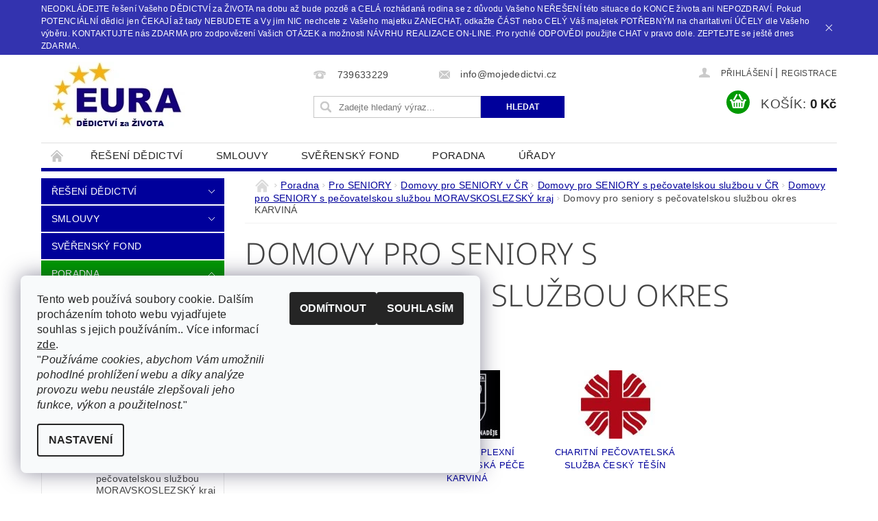

--- FILE ---
content_type: text/html; charset=utf-8
request_url: https://www.mojededictvi.cz/domovy-pro-seniory-s-pecovatelskou-sluzbou-okres-karvina/
body_size: 27306
content:
<!DOCTYPE html>
<html id="css" xml:lang='cs' lang='cs' class="external-fonts-loaded">
    <head>
        <link rel="preconnect" href="https://cdn.myshoptet.com" /><link rel="dns-prefetch" href="https://cdn.myshoptet.com" /><link rel="preload" href="https://cdn.myshoptet.com/prj/dist/master/cms/libs/jquery/jquery-1.11.3.min.js" as="script" />        <script>
dataLayer = [];
dataLayer.push({'shoptet' : {
    "pageId": 3495,
    "pageType": "category",
    "currency": "CZK",
    "currencyInfo": {
        "decimalSeparator": ",",
        "exchangeRate": 1,
        "priceDecimalPlaces": 2,
        "symbol": "K\u010d",
        "symbolLeft": 0,
        "thousandSeparator": " "
    },
    "language": "cs",
    "projectId": 382385,
    "category": {
        "guid": "43e51b1d-3643-11ec-8496-b8ca3a6063f8",
        "path": "EURA poradna D\u011aDICTV\u00cd | Slu\u017eby pro SENIORY | Domovy pro SENIORY v \u010cR | Domovy pro SENIORY s pe\u010dovatelskou slu\u017ebou v \u010cR | Domovy pro SENIORY s pe\u010dovatelskou slu\u017ebou MORAVSKOSLEZSK\u00dd kraj | Domovy pro seniory s pe\u010dovatelskou slu\u017ebou okres KARVIN\u00c1",
        "parentCategoryGuid": "002f66d4-3635-11ec-8496-b8ca3a6063f8"
    },
    "cartInfo": {
        "id": null,
        "freeShipping": false,
        "freeShippingFrom": 0,
        "leftToFreeGift": {
            "formattedPrice": "0 K\u010d",
            "priceLeft": 0
        },
        "freeGift": false,
        "leftToFreeShipping": {
            "priceLeft": 0,
            "dependOnRegion": 0,
            "formattedPrice": "0 K\u010d"
        },
        "discountCoupon": [],
        "getNoBillingShippingPrice": {
            "withoutVat": 0,
            "vat": 0,
            "withVat": 0
        },
        "cartItems": [],
        "taxMode": "ORDINARY"
    },
    "cart": [],
    "customer": {
        "priceRatio": 1,
        "priceListId": 1,
        "groupId": null,
        "registered": false,
        "mainAccount": false
    }
}});
dataLayer.push({'cookie_consent' : {
    "marketing": "denied",
    "analytics": "denied"
}});
document.addEventListener('DOMContentLoaded', function() {
    shoptet.consent.onAccept(function(agreements) {
        if (agreements.length == 0) {
            return;
        }
        dataLayer.push({
            'cookie_consent' : {
                'marketing' : (agreements.includes(shoptet.config.cookiesConsentOptPersonalisation)
                    ? 'granted' : 'denied'),
                'analytics': (agreements.includes(shoptet.config.cookiesConsentOptAnalytics)
                    ? 'granted' : 'denied')
            },
            'event': 'cookie_consent'
        });
    });
});
</script>

        <meta http-equiv="content-type" content="text/html; charset=utf-8" />
        <title>Domovy důchodců - Pečovatelské domy - Hospicy  - okres KARVINÁ - MojeDedictvi.cz</title>

        <meta name="viewport" content="width=device-width, initial-scale=1.0" />
        <meta name="format-detection" content="telephone=no" />

        
            <meta property="og:type" content="website"><meta property="og:site_name" content="mojededictvi.cz"><meta property="og:url" content="https://www.mojededictvi.cz/domovy-pro-seniory-s-pecovatelskou-sluzbou-okres-karvina/"><meta property="og:title" content="Domovy důchodců - Pečovatelské domy - Hospicy  - okres KARVINÁ - MojeDedictvi.cz"><meta name="author" content="EURA řešení DĚDICTVÍ za ŽIVOTA"><meta name="web_author" content="Shoptet.cz"><meta name="dcterms.rightsHolder" content="www.mojededictvi.cz"><meta name="robots" content="index,follow"><meta property="og:image" content="https://cdn.myshoptet.com/usr/www.mojededictvi.cz/user/front_images/ogImage/490x220-114.jpg"><meta property="og:description" content="Potřebujete řešit převod majetku a umístění blízké osoby do domova pro seniory, pečovatelského domu nebo hospicu v okrese KARVINÁ? Potřebujete řešit Darovací smlouvu? Kupní smlouvu? Vydědění dětí? Svěřenský fond? Kontaktujte nás pro Vaše dotazy nebo realizaci on-line."><meta name="description" content="Potřebujete řešit převod majetku a umístění blízké osoby do domova pro seniory, pečovatelského domu nebo hospicu v okrese KARVINÁ? Potřebujete řešit Darovací smlouvu? Kupní smlouvu? Vydědění dětí? Svěřenský fond? Kontaktujte nás pro Vaše dotazy nebo realizaci on-line.">
        


        
        <noscript>
            <style media="screen">
                #category-filter-hover {
                    display: block !important;
                }
            </style>
        </noscript>
        
    <link href="https://cdn.myshoptet.com/prj/dist/master/cms/templates/frontend_templates/shared/css/font-face/noto-sans.css" rel="stylesheet"><link href="https://cdn.myshoptet.com/prj/dist/master/shop/dist/font-shoptet-04.css.7d79974e5b4cdb582ad8.css" rel="stylesheet">    <script>
        var oldBrowser = false;
    </script>
    <!--[if lt IE 9]>
        <script src="https://cdnjs.cloudflare.com/ajax/libs/html5shiv/3.7.3/html5shiv.js"></script>
        <script>
            var oldBrowser = '<strong>Upozornění!</strong> Používáte zastaralý prohlížeč, který již není podporován. Prosím <a href="https://www.whatismybrowser.com/" target="_blank" rel="nofollow">aktualizujte svůj prohlížeč</a> a zvyšte své UX.';
        </script>
    <![endif]-->

        <style>:root {--color-primary: #00009b;--color-primary-h: 240;--color-primary-s: 100%;--color-primary-l: 30%;--color-primary-hover: #009901;--color-primary-hover-h: 120;--color-primary-hover-s: 100%;--color-primary-hover-l: 30%;--color-secondary: #009901;--color-secondary-h: 120;--color-secondary-s: 100%;--color-secondary-l: 30%;--color-secondary-hover: #cb0000;--color-secondary-hover-h: 0;--color-secondary-hover-s: 100%;--color-secondary-hover-l: 40%;--color-tertiary: #000000;--color-tertiary-h: 0;--color-tertiary-s: 0%;--color-tertiary-l: 0%;--color-tertiary-hover: #000000;--color-tertiary-hover-h: 0;--color-tertiary-hover-s: 0%;--color-tertiary-hover-l: 0%;--color-header-background: #ffffff;--template-font: "sans-serif";--template-headings-font: "Noto Sans";--header-background-url: url("https://cdn.myshoptet.com/prj/dist/master/cms/img/header_backgrounds/04-blue.png");--cookies-notice-background: #F8FAFB;--cookies-notice-color: #252525;--cookies-notice-button-hover: #27263f;--cookies-notice-link-hover: #3b3a5f;--templates-update-management-preview-mode-content: "Náhled aktualizací šablony je aktivní pro váš prohlížeč."}</style>

        <style>:root {--logo-x-position: 10px;--logo-y-position: 10px;--front-image-x-position: 0px;--front-image-y-position: 0px;}</style>

        <link href="https://cdn.myshoptet.com/prj/dist/master/shop/dist/main-04.css.55ec9317567af1708cb4.css" rel="stylesheet" media="screen" />

        <link rel="stylesheet" href="https://cdn.myshoptet.com/prj/dist/master/cms/templates/frontend_templates/_/css/print.css" media="print" />
                            <link rel="shortcut icon" href="/favicon.ico" type="image/x-icon" />
                                    <link rel="canonical" href="https://www.mojededictvi.cz/domovy-pro-seniory-s-pecovatelskou-sluzbou-okres-karvina/" />
        
        
        
        
                
                    
                <script>var shoptet = shoptet || {};shoptet.abilities = {"about":{"generation":2,"id":"04"},"config":{"category":{"product":{"image_size":"detail_alt_1"}},"navigation_breakpoint":991,"number_of_active_related_products":2,"product_slider":{"autoplay":false,"autoplay_speed":3000,"loop":true,"navigation":true,"pagination":true,"shadow_size":0}},"elements":{"recapitulation_in_checkout":true},"feature":{"directional_thumbnails":false,"extended_ajax_cart":false,"extended_search_whisperer":false,"fixed_header":false,"images_in_menu":false,"product_slider":false,"simple_ajax_cart":true,"smart_labels":false,"tabs_accordion":false,"tabs_responsive":false,"top_navigation_menu":false,"user_action_fullscreen":false}};shoptet.design = {"template":{"name":"Pop","colorVariant":"Zirkon"},"layout":{"homepage":"listImage","subPage":"listImage","productDetail":"listImage"},"colorScheme":{"conversionColor":"#009901","conversionColorHover":"#cb0000","color1":"#00009b","color2":"#009901","color3":"#000000","color4":"#000000"},"fonts":{"heading":"Noto Sans","text":"sans-serif"},"header":{"backgroundImage":"https:\/\/www.mojededictvi.czcms\/img\/header_backgrounds\/04-blue.png","image":null,"logo":"https:\/\/www.mojededictvi.czuser\/logos\/dedictv___200x100-6.jpg","color":"#ffffff"},"background":{"enabled":false,"color":null,"image":null}};shoptet.config = {};shoptet.events = {};shoptet.runtime = {};shoptet.content = shoptet.content || {};shoptet.updates = {};shoptet.messages = [];shoptet.messages['lightboxImg'] = "Obrázek";shoptet.messages['lightboxOf'] = "z";shoptet.messages['more'] = "Více";shoptet.messages['cancel'] = "Zrušit";shoptet.messages['removedItem'] = "Položka byla odstraněna z košíku.";shoptet.messages['discountCouponWarning'] = "Zapomněli jste uplatnit slevový kupón. Pro pokračování jej uplatněte pomocí tlačítka vedle vstupního pole, nebo jej smažte.";shoptet.messages['charsNeeded'] = "Prosím, použijte minimálně 3 znaky!";shoptet.messages['invalidCompanyId'] = "Neplané IČ, povoleny jsou pouze číslice";shoptet.messages['needHelp'] = "Potřebujete pomoc?";shoptet.messages['showContacts'] = "Zobrazit kontakty";shoptet.messages['hideContacts'] = "Skrýt kontakty";shoptet.messages['ajaxError'] = "Došlo k chybě; obnovte prosím stránku a zkuste to znovu.";shoptet.messages['variantWarning'] = "Zvolte prosím variantu produktu.";shoptet.messages['chooseVariant'] = "Zvolte variantu";shoptet.messages['unavailableVariant'] = "Tato varianta není dostupná a není možné ji objednat.";shoptet.messages['withVat'] = "včetně DPH";shoptet.messages['withoutVat'] = "bez DPH";shoptet.messages['toCart'] = "Do košíku";shoptet.messages['emptyCart'] = "Prázdný košík";shoptet.messages['change'] = "Změnit";shoptet.messages['chosenBranch'] = "Zvolená pobočka";shoptet.messages['validatorRequired'] = "Povinné pole";shoptet.messages['validatorEmail'] = "Prosím vložte platnou e-mailovou adresu";shoptet.messages['validatorUrl'] = "Prosím vložte platnou URL adresu";shoptet.messages['validatorDate'] = "Prosím vložte platné datum";shoptet.messages['validatorNumber'] = "Vložte číslo";shoptet.messages['validatorDigits'] = "Prosím vložte pouze číslice";shoptet.messages['validatorCheckbox'] = "Zadejte prosím všechna povinná pole";shoptet.messages['validatorConsent'] = "Bez souhlasu nelze odeslat.";shoptet.messages['validatorPassword'] = "Hesla se neshodují";shoptet.messages['validatorInvalidPhoneNumber'] = "Vyplňte prosím platné telefonní číslo bez předvolby.";shoptet.messages['validatorInvalidPhoneNumberSuggestedRegion'] = "Neplatné číslo — navržený region: %1";shoptet.messages['validatorInvalidCompanyId'] = "Neplatné IČ, musí být ve tvaru jako %1";shoptet.messages['validatorFullName'] = "Nezapomněli jste příjmení?";shoptet.messages['validatorHouseNumber'] = "Prosím zadejte správné číslo domu";shoptet.messages['validatorZipCode'] = "Zadané PSČ neodpovídá zvolené zemi";shoptet.messages['validatorShortPhoneNumber'] = "Telefonní číslo musí mít min. 8 znaků";shoptet.messages['choose-personal-collection'] = "Prosím vyberte místo doručení u osobního odběru, není zvoleno.";shoptet.messages['choose-external-shipping'] = "Upřesněte prosím vybraný způsob dopravy";shoptet.messages['choose-ceska-posta'] = "Pobočka České Pošty není určena, zvolte prosím některou";shoptet.messages['choose-hupostPostaPont'] = "Pobočka Maďarské pošty není vybrána, zvolte prosím nějakou";shoptet.messages['choose-postSk'] = "Pobočka Slovenské pošty není zvolena, vyberte prosím některou";shoptet.messages['choose-ulozenka'] = "Pobočka Uloženky nebyla zvolena, prosím vyberte některou";shoptet.messages['choose-zasilkovna'] = "Pobočka Zásilkovny nebyla zvolena, prosím vyberte některou";shoptet.messages['choose-ppl-cz'] = "Pobočka PPL ParcelShop nebyla vybrána, vyberte prosím jednu";shoptet.messages['choose-glsCz'] = "Pobočka GLS ParcelShop nebyla zvolena, prosím vyberte některou";shoptet.messages['choose-dpd-cz'] = "Ani jedna z poboček služby DPD Parcel Shop nebyla zvolená, prosím vyberte si jednu z možností.";shoptet.messages['watchdogType'] = "Je zapotřebí vybrat jednu z možností u sledování produktu.";shoptet.messages['watchdog-consent-required'] = "Musíte zaškrtnout všechny povinné souhlasy";shoptet.messages['watchdogEmailEmpty'] = "Prosím vyplňte e-mail";shoptet.messages['privacyPolicy'] = 'Musíte souhlasit s ochranou osobních údajů';shoptet.messages['amountChanged'] = '(množství bylo změněno)';shoptet.messages['unavailableCombination'] = 'Není k dispozici v této kombinaci';shoptet.messages['specifyShippingMethod'] = 'Upřesněte dopravu';shoptet.messages['PIScountryOptionMoreBanks'] = 'Možnost platby z %1 bank';shoptet.messages['PIScountryOptionOneBank'] = 'Možnost platby z 1 banky';shoptet.messages['PIScurrencyInfoCZK'] = 'V měně CZK lze zaplatit pouze prostřednictvím českých bank.';shoptet.messages['PIScurrencyInfoHUF'] = 'V měně HUF lze zaplatit pouze prostřednictvím maďarských bank.';shoptet.messages['validatorVatIdWaiting'] = "Ověřujeme";shoptet.messages['validatorVatIdValid'] = "Ověřeno";shoptet.messages['validatorVatIdInvalid'] = "DIČ se nepodařilo ověřit, i přesto můžete objednávku dokončit";shoptet.messages['validatorVatIdInvalidOrderForbid'] = "Zadané DIČ nelze nyní ověřit, protože služba ověřování je dočasně nedostupná. Zkuste opakovat zadání později, nebo DIČ vymažte s vaši objednávku dokončete v režimu OSS. Případně kontaktujte prodejce.";shoptet.messages['validatorVatIdInvalidOssRegime'] = "Zadané DIČ nemůže být ověřeno, protože služba ověřování je dočasně nedostupná. Vaše objednávka bude dokončena v režimu OSS. Případně kontaktujte prodejce.";shoptet.messages['previous'] = "Předchozí";shoptet.messages['next'] = "Následující";shoptet.messages['close'] = "Zavřít";shoptet.messages['imageWithoutAlt'] = "Tento obrázek nemá popisek";shoptet.messages['newQuantity'] = "Nové množství:";shoptet.messages['currentQuantity'] = "Aktuální množství:";shoptet.messages['quantityRange'] = "Prosím vložte číslo v rozmezí %1 a %2";shoptet.messages['skipped'] = "Přeskočeno";shoptet.messages.validator = {};shoptet.messages.validator.nameRequired = "Zadejte jméno a příjmení.";shoptet.messages.validator.emailRequired = "Zadejte e-mailovou adresu (např. jan.novak@example.com).";shoptet.messages.validator.phoneRequired = "Zadejte telefonní číslo.";shoptet.messages.validator.messageRequired = "Napište komentář.";shoptet.messages.validator.descriptionRequired = shoptet.messages.validator.messageRequired;shoptet.messages.validator.captchaRequired = "Vyplňte bezpečnostní kontrolu.";shoptet.messages.validator.consentsRequired = "Potvrďte svůj souhlas.";shoptet.messages.validator.scoreRequired = "Zadejte počet hvězdiček.";shoptet.messages.validator.passwordRequired = "Zadejte heslo, které bude obsahovat min. 4 znaky.";shoptet.messages.validator.passwordAgainRequired = shoptet.messages.validator.passwordRequired;shoptet.messages.validator.currentPasswordRequired = shoptet.messages.validator.passwordRequired;shoptet.messages.validator.birthdateRequired = "Zadejte datum narození.";shoptet.messages.validator.billFullNameRequired = "Zadejte jméno a příjmení.";shoptet.messages.validator.deliveryFullNameRequired = shoptet.messages.validator.billFullNameRequired;shoptet.messages.validator.billStreetRequired = "Zadejte název ulice.";shoptet.messages.validator.deliveryStreetRequired = shoptet.messages.validator.billStreetRequired;shoptet.messages.validator.billHouseNumberRequired = "Zadejte číslo domu.";shoptet.messages.validator.deliveryHouseNumberRequired = shoptet.messages.validator.billHouseNumberRequired;shoptet.messages.validator.billZipRequired = "Zadejte PSČ.";shoptet.messages.validator.deliveryZipRequired = shoptet.messages.validator.billZipRequired;shoptet.messages.validator.billCityRequired = "Zadejte název města.";shoptet.messages.validator.deliveryCityRequired = shoptet.messages.validator.billCityRequired;shoptet.messages.validator.companyIdRequired = "Zadejte IČ.";shoptet.messages.validator.vatIdRequired = "Zadejte DIČ.";shoptet.messages.validator.billCompanyRequired = "Zadejte název společnosti.";shoptet.messages['loading'] = "Načítám…";shoptet.messages['stillLoading'] = "Stále načítám…";shoptet.messages['loadingFailed'] = "Načtení se nezdařilo. Zkuste to znovu.";shoptet.messages['productsSorted'] = "Produkty seřazeny.";shoptet.messages['formLoadingFailed'] = "Formulář se nepodařilo načíst. Zkuste to prosím znovu.";shoptet.messages.moreInfo = "Více informací";shoptet.config.orderingProcess = {active: false,step: false};shoptet.config.documentsRounding = '3';shoptet.config.documentPriceDecimalPlaces = '0';shoptet.config.thousandSeparator = ' ';shoptet.config.decSeparator = ',';shoptet.config.decPlaces = '2';shoptet.config.decPlacesSystemDefault = '2';shoptet.config.currencySymbol = 'Kč';shoptet.config.currencySymbolLeft = '0';shoptet.config.defaultVatIncluded = 1;shoptet.config.defaultProductMaxAmount = 9999;shoptet.config.inStockAvailabilityId = -1;shoptet.config.defaultProductMaxAmount = 9999;shoptet.config.inStockAvailabilityId = -1;shoptet.config.cartActionUrl = '/action/Cart';shoptet.config.advancedOrderUrl = '/action/Cart/GetExtendedOrder/';shoptet.config.cartContentUrl = '/action/Cart/GetCartContent/';shoptet.config.stockAmountUrl = '/action/ProductStockAmount/';shoptet.config.addToCartUrl = '/action/Cart/addCartItem/';shoptet.config.removeFromCartUrl = '/action/Cart/deleteCartItem/';shoptet.config.updateCartUrl = '/action/Cart/setCartItemAmount/';shoptet.config.addDiscountCouponUrl = '/action/Cart/addDiscountCoupon/';shoptet.config.setSelectedGiftUrl = '/action/Cart/setSelectedGift/';shoptet.config.rateProduct = '/action/ProductDetail/RateProduct/';shoptet.config.customerDataUrl = '/action/OrderingProcess/step2CustomerAjax/';shoptet.config.registerUrl = '/registrace/';shoptet.config.agreementCookieName = 'site-agreement';shoptet.config.cookiesConsentUrl = '/action/CustomerCookieConsent/';shoptet.config.cookiesConsentIsActive = 1;shoptet.config.cookiesConsentOptAnalytics = 'analytics';shoptet.config.cookiesConsentOptPersonalisation = 'personalisation';shoptet.config.cookiesConsentOptNone = 'none';shoptet.config.cookiesConsentRefuseDuration = 7;shoptet.config.cookiesConsentName = 'CookiesConsent';shoptet.config.agreementCookieExpire = 30;shoptet.config.cookiesConsentSettingsUrl = '/cookies-settings/';shoptet.config.fonts = {"google":{"attributes":"300,400,600,700,900:latin-ext","families":["Noto Sans"],"urls":["https:\/\/cdn.myshoptet.com\/prj\/dist\/master\/cms\/templates\/frontend_templates\/shared\/css\/font-face\/noto-sans.css"]},"custom":{"families":["shoptet"],"urls":["https:\/\/cdn.myshoptet.com\/prj\/dist\/master\/shop\/dist\/font-shoptet-04.css.7d79974e5b4cdb582ad8.css"]}};shoptet.config.mobileHeaderVersion = '1';shoptet.config.fbCAPIEnabled = false;shoptet.config.fbPixelEnabled = false;shoptet.config.fbCAPIUrl = '/action/FacebookCAPI/';shoptet.content.regexp = /strana-[0-9]+[\/]/g;shoptet.content.colorboxHeader = '<div class="colorbox-html-content">';shoptet.content.colorboxFooter = '</div>';shoptet.customer = {};shoptet.csrf = shoptet.csrf || {};shoptet.csrf.token = 'csrf_vtigQpm+a380804b6dc0174c';shoptet.csrf.invalidTokenModal = '<div><h2>Přihlaste se prosím znovu</h2><p>Omlouváme se, ale Váš CSRF token pravděpodobně vypršel. Abychom mohli udržet Vaši bezpečnost na co největší úrovni potřebujeme, abyste se znovu přihlásili.</p><p>Děkujeme za pochopení.</p><div><a href="/login/?backTo=%2Fdomovy-pro-seniory-s-pecovatelskou-sluzbou-okres-karvina%2F">Přihlášení</a></div></div> ';shoptet.csrf.formsSelector = 'csrf-enabled';shoptet.csrf.submitListener = true;shoptet.csrf.validateURL = '/action/ValidateCSRFToken/Index/';shoptet.csrf.refreshURL = '/action/RefreshCSRFTokenNew/Index/';shoptet.csrf.enabled = true;shoptet.config.googleAnalytics ||= {};shoptet.config.googleAnalytics.isGa4Enabled = true;shoptet.config.googleAnalytics.route ||= {};shoptet.config.googleAnalytics.route.ua = "UA";shoptet.config.googleAnalytics.route.ga4 = "GA4";shoptet.config.ums_a11y_category_page = true;shoptet.config.discussion_rating_forms = false;shoptet.config.ums_forms_redesign = false;shoptet.config.showPriceWithoutVat = '';shoptet.config.ums_a11y_login = false;</script>
        <script src="https://cdn.myshoptet.com/prj/dist/master/cms/libs/jquery/jquery-1.11.3.min.js"></script><script src="https://cdn.myshoptet.com/prj/dist/master/cms/libs/jquery/jquery-migrate-1.4.1.min.js"></script><script src="https://cdn.myshoptet.com/prj/dist/master/cms/libs/jquery/jquery-ui-1.8.24.min.js"></script>
    <script src="https://cdn.myshoptet.com/prj/dist/master/shop/dist/main-04.js.cd0f12ca7fcb266dd765.js"></script>
<script src="https://cdn.myshoptet.com/prj/dist/master/shop/dist/shared-2g.js.aa13ef3ecca51cd89ec5.js"></script><script src="https://cdn.myshoptet.com/prj/dist/master/cms/libs/jqueryui/i18n/datepicker-cs.js"></script><script>if (window.self !== window.top) {const script = document.createElement('script');script.type = 'module';script.src = "https://cdn.myshoptet.com/prj/dist/master/shop/dist/editorPreview.js.e7168e827271d1c16a1d.js";document.body.appendChild(script);}</script>        <script>
            jQuery.extend(jQuery.cybergenicsFormValidator.messages, {
                required: "Povinné pole",
                email: "Prosím vložte platnou e-mailovou adresu",
                url: "Prosím vložte platnou URL adresu",
                date: "Prosím vložte platné datum",
                number: "Vložte číslo",
                digits: "Prosím vložte pouze číslice",
                checkbox: "Zadejte prosím všechna povinná pole",
                validatorConsent: "Bez souhlasu nelze odeslat.",
                password: "Hesla se neshodují",
                invalidPhoneNumber: "Vyplňte prosím platné telefonní číslo bez předvolby.",
                invalidCompanyId: 'Nevalidní IČ, musí mít přesně 8 čísel (před kratší IČ lze dát nuly)',
                fullName: "Nezapomněli jste příjmení?",
                zipCode: "Zadané PSČ neodpovídá zvolené zemi",
                houseNumber: "Prosím zadejte správné číslo domu",
                shortPhoneNumber: "Telefonní číslo musí mít min. 8 znaků",
                privacyPolicy: "Musíte souhlasit s ochranou osobních údajů"
            });
        </script>
                                    
                
        
        <!-- User include -->
                
        <!-- /User include -->
                                <!-- Global site tag (gtag.js) - Google Analytics -->
    <script async src="https://www.googletagmanager.com/gtag/js?id=UA-138983895-1"></script>
    <script>
        
        window.dataLayer = window.dataLayer || [];
        function gtag(){dataLayer.push(arguments);}
        

                    console.debug('default consent data');

            gtag('consent', 'default', {"ad_storage":"denied","analytics_storage":"denied","ad_user_data":"denied","ad_personalization":"denied","wait_for_update":500});
            dataLayer.push({
                'event': 'default_consent'
            });
        
        gtag('js', new Date());

                gtag('config', 'UA-138983895-1', { 'groups': "UA" });
        
        
        
        
        
        
        
        
        
        
        
        
        
        
        
        
        
        
        
        
        document.addEventListener('DOMContentLoaded', function() {
            if (typeof shoptet.tracking !== 'undefined') {
                for (var id in shoptet.tracking.bannersList) {
                    gtag('event', 'view_promotion', {
                        "send_to": "UA",
                        "promotions": [
                            {
                                "id": shoptet.tracking.bannersList[id].id,
                                "name": shoptet.tracking.bannersList[id].name,
                                "position": shoptet.tracking.bannersList[id].position
                            }
                        ]
                    });
                }
            }

            shoptet.consent.onAccept(function(agreements) {
                if (agreements.length !== 0) {
                    console.debug('gtag consent accept');
                    var gtagConsentPayload =  {
                        'ad_storage': agreements.includes(shoptet.config.cookiesConsentOptPersonalisation)
                            ? 'granted' : 'denied',
                        'analytics_storage': agreements.includes(shoptet.config.cookiesConsentOptAnalytics)
                            ? 'granted' : 'denied',
                                                                                                'ad_user_data': agreements.includes(shoptet.config.cookiesConsentOptPersonalisation)
                            ? 'granted' : 'denied',
                        'ad_personalization': agreements.includes(shoptet.config.cookiesConsentOptPersonalisation)
                            ? 'granted' : 'denied',
                        };
                    console.debug('update consent data', gtagConsentPayload);
                    gtag('consent', 'update', gtagConsentPayload);
                    dataLayer.push(
                        { 'event': 'update_consent' }
                    );
                }
            });
        });
    </script>

                
                                                    </head>
        <body class="desktop id-3495 in-domovy-pro-seniory-s-pecovatelskou-sluzbou-okres-karvina template-04 type-category page-category ajax-add-to-cart">
        
        <div id="fb-root"></div>
        <script>
            window.fbAsyncInit = function() {
                FB.init({
                    autoLogAppEvents : true,
                    xfbml            : true,
                    version          : 'v24.0'
                });
            };
        </script>
        <script async defer crossorigin="anonymous" src="https://connect.facebook.net/cs_CZ/sdk.js#xfbml=1&version=v24.0"></script>
        
            <div class="site-msg information small-12">
        <div class="row small-12">
            <div class="column">
                <div class="text">
                    NEODKLÁDEJTE řešení Vašeho DĚDICTVÍ za ŽIVOTA na dobu až bude pozdě a CELÁ rozhádaná rodina se z důvodu Vašeho NEŘEŠENÍ této situace do KONCE života ani NEPOZDRAVÍ. Pokud POTENCIÁLNÍ dědici jen ČEKAJÍ až tady NEBUDETE a Vy jim NIC nechcete z Vašeho majetku ZANECHAT, odkažte ČÁST nebo CELÝ Váš majetek  POTŘEBNÝM na charitativní ÚČELY dle Vašeho výběru. KONTAKTUJTE nás ZDARMA pro zodpovězení Vašich OTÁZEK a možnosti NÁVRHU REALIZACE ON-LINE. Pro rychlé ODPOVĚDI použijte CHAT v pravo dole. ZEPTEJTE se ještě dnes ZDARMA.
                </div>

                <div class="close js-close-information-msg"></div>
            </div>
        </div>
    </div>
        
        
        <div id="main-wrapper">
            <div id="main-wrapper-in" class="large-12 medium-12 small-12">
                <div id="main" class="large-12 medium-12 small-12 row">

                    

                    <div id="header" class="large-12 medium-12 small-12 columns">
                        <header id="header-in" class="large-12 medium-12 small-12 clearfix">
                            
<div class="row">
    
                        <div class="large-4 medium-4 small-6 columns">
                        <a href="/" title="EURA řešení DĚDICTVÍ za ŽIVOTA" id="logo" data-testid="linkWebsiteLogo"><img src="https://cdn.myshoptet.com/usr/www.mojededictvi.cz/user/logos/dedictv___200x100-6.jpg" alt="EURA řešení DĚDICTVÍ za ŽIVOTA" /></a>
        </div>
    
    
        <div class="large-4 medium-4 small-12 columns">
                                                <div class="large-12 row collapse header-contacts">
                                                                                       <div class="large-6 medium-12 small-6 header-phone columns left">
                    <a href="tel:739633229" title="Telefon"><span>739633229</span></a>
                    </div>
                                                    <div class="large-6 medium-12 small-6 header-email columns left">
                                                    <a href="mailto:info@mojededictvi.cz"><span>info@mojededictvi.cz</span></a>
                                            </div>
                            </div>
            
                        <div class="searchform large-12 medium-12 small-12" itemscope itemtype="https://schema.org/WebSite">
                <meta itemprop="headline" content="Domovy pro seniory s pečovatelskou službou okres KARVINÁ"/>
<meta itemprop="url" content="https://www.mojededictvi.cz"/>
        <meta itemprop="text" content="Potřebujete řešit převod majetku a umístění blízké osoby do domova pro seniory, pečovatelského domu nebo hospicu v okrese KARVINÁ? Potřebujete řešit Darovací smlouvu? Kupní smlouvu? Vydědění dětí? Svěřenský fond? Kontaktujte nás pro Vaše dotazy nebo realizaci on-line."/>

                <form class="search-whisperer-wrap-v1 search-whisperer-wrap" action="/action/ProductSearch/prepareString/" method="post" itemprop="potentialAction" itemscope itemtype="https://schema.org/SearchAction" data-testid="searchForm">
                    <fieldset>
                        <meta itemprop="target" content="https://www.mojededictvi.cz/vyhledavani/?string={string}"/>
                        <div class="large-8 medium-8 small-12 left">
                            <input type="hidden" name="language" value="cs" />
                            <input type="search" name="string" itemprop="query-input" class="s-word" placeholder="Zadejte hledaný výraz..." autocomplete="off" data-testid="searchInput" />
                        </div>
                        <div class="tar large-4 medium-4 small-2 left b-search-wrap">
                            <input type="submit" value="Hledat" class="b-search tiny button" data-testid="searchBtn" />
                        </div>
                        <div class="search-whisperer-container-js"></div>
                        <div class="search-notice large-12 medium-12 small-12" data-testid="searchMsg">Prosím, použijte minimálně 3 znaky!</div>
                    </fieldset>
                </form>
            </div>
        </div>
    
    
        <div class="large-4 medium-4 small-12 columns">
                        <div id="top-links" class="large-12 medium-12 small-12">
                <span class="responsive-mobile-visible responsive-all-hidden box-account-links-trigger-wrap">
                    <span class="box-account-links-trigger"></span>
                </span>
                <ul class="responsive-mobile-hidden box-account-links list-inline list-reset">
                    
                                                                                                                        <li>
                                        <a class="icon-account-login" href="/login/?backTo=%2Fdomovy-pro-seniory-s-pecovatelskou-sluzbou-okres-karvina%2F" title="Přihlášení" data-testid="signin" rel="nofollow"><span>Přihlášení</span></a>
                                    </li>
                                    <li>
                                        <span class="responsive-mobile-hidden"> |</span>
                                        <a href="/registrace/" title="Registrace" data-testid="headerSignup" rel="nofollow">Registrace</a>
                                    </li>
                                                                                                        
                </ul>
            </div>
                        
                                            
                <div class="place-cart-here">
                    <div id="header-cart-wrapper" class="header-cart-wrapper menu-element-wrap">
    <a href="/kosik/" id="header-cart" class="header-cart" data-testid="headerCart" rel="nofollow">
        <span class="responsive-mobile-hidden">Košík:</span>
        
        <strong class="header-cart-price" data-testid="headerCartPrice">
            0 Kč
        </strong>
    </a>

    <div id="cart-recapitulation" class="cart-recapitulation menu-element-submenu align-right hover-hidden" data-testid="popupCartWidget">
                    <div class="cart-reca-single darken tac" data-testid="cartTitle">
                Váš nákupní košík je prázdný            </div>
            </div>
</div>
                </div>
                    </div>
    
</div>

             <nav id="menu" class="large-12 medium-12 small-12"><ul class="inline-list list-inline valign-top-inline left"><li class="first-line"><a href="/" id="a-home" data-testid="headerMenuItem">Úvodní stránka</a></li><li class="menu-item-673 navigation-submenu-trigger-wrap icon-menu-arrow-wrap">
        <a href="/dedictvi-2/" data-testid="headerMenuItem">
                    <span class="navigation-submenu-trigger icon-menu-arrow-down icon-menu-arrow"></span>
                Řešení DĚDICTVÍ 
    </a>
        <ul class="navigation-submenu navigation-menu">
                    <li class="menu-item-675">
                <a href="/reseni-za-zivota/" data-image="https://cdn.myshoptet.com/usr/www.mojededictvi.cz/user/categories/thumb/0186671883-1.jpg">Řešení dědictví za ŽIVOTA</a>
            </li>
                    <li class="menu-item-759">
                <a href="/pro-budouci-dedice/" data-image="https://cdn.myshoptet.com/usr/www.mojededictvi.cz/user/categories/thumb/pro_budouc___d__dice.jpg">Řešení DĚDICTVÍ pro budoucí DĚDICE</a>
            </li>
                    <li class="menu-item-676">
                <a href="/reseni-po-smrti/" data-image="https://cdn.myshoptet.com/usr/www.mojededictvi.cz/user/categories/thumb/0186671883-2.jpg">Řešení dědictví po SMRTI</a>
            </li>
            </ul>
    </li><li class="menu-item-774 navigation-submenu-trigger-wrap icon-menu-arrow-wrap">
        <a href="/smlouvy/" data-testid="headerMenuItem">
                    <span class="navigation-submenu-trigger icon-menu-arrow-down icon-menu-arrow"></span>
                SMLOUVY
    </a>
        <ul class="navigation-submenu navigation-menu">
                    <li class="menu-item-753">
                <a href="/vypracovani-smlouvy-na-nemovitost/" data-image="https://cdn.myshoptet.com/usr/www.mojededictvi.cz/user/categories/thumb/darov__n___majetku_za___ivota-1.jpg">Vypracování DAROVACÍ nebo KUPNÍ smlouvy na NEMOVITOST</a>
            </li>
                    <li class="menu-item-4380">
                <a href="/vypracovani-zapisu-nebo-vymazu-vecneho-bremene-na-nemovitost/" data-image="https://cdn.myshoptet.com/usr/www.mojededictvi.cz/user/categories/thumb/projedn__n___d__dictv___u_not____e-3.jpg">Vypracování NÁVRHU na VKLAD k ZÁPISU nebo VÝMAZU věcného BŘEMENE na NEMOVITOSTI</a>
            </li>
            </ul>
    </li><li class="menu-item-4374 navigation-submenu-trigger-wrap icon-menu-arrow-wrap">
    <a href="/sverensky-fond/" data-testid="headerMenuItem">
        SVĚŘENSKÝ FOND
    </a>
</li><li class="menu-item-829 navigation-submenu-trigger-wrap icon-menu-arrow-wrap">
        <a href="/eura-poradna-dedictvi/" data-testid="headerMenuItem">
                    <span class="navigation-submenu-trigger icon-menu-arrow-down icon-menu-arrow"></span>
                Poradna
    </a>
        <ul class="navigation-submenu navigation-menu">
                    <li class="menu-item-708">
                <a href="/sluzby-pro-seniory/" data-image="https://cdn.myshoptet.com/usr/www.mojededictvi.cz/user/categories/thumb/slu__by_pro_seniory.jpg">Pro SENIORY</a>
            </li>
                    <li class="menu-item-838">
                <a href="/jak-prenechat-majetek--darovani--nebo-dedictvi-2/" data-image="https://cdn.myshoptet.com/usr/www.mojededictvi.cz/user/categories/thumb/darov__n___majetku_za___ivota.jpg">Darování majetku za Života nebo Dědictví?</a>
            </li>
                    <li class="menu-item-859">
                <a href="/projednani-dedictvi-u-notare/" data-image="https://cdn.myshoptet.com/usr/www.mojededictvi.cz/user/categories/thumb/projedn__n___d__dictv___u_not____e.jpg">Projednání DĚDICTVÍ u Notáře</a>
            </li>
            </ul>
    </li><li class="menu-item-4176 navigation-submenu-trigger-wrap icon-menu-arrow-wrap">
        <a href="/urady-v-cr/" data-testid="headerMenuItem">
                    <span class="navigation-submenu-trigger icon-menu-arrow-down icon-menu-arrow"></span>
                Úřady
    </a>
        <ul class="navigation-submenu navigation-menu">
                    <li class="menu-item-927">
                <a href="/katastralni-urady-v-cr/" data-image="https://cdn.myshoptet.com/usr/www.mojededictvi.cz/user/categories/thumb/cuzk_jpg-1.jpg">KATASTRÁLNÍ ÚŘADY</a>
            </li>
                    <li class="menu-item-679">
                <a href="/notar/" data-image="https://cdn.myshoptet.com/usr/www.mojededictvi.cz/user/categories/thumb/logo-nkcr.png">NOTÁŘSKÉ úřady</a>
            </li>
            </ul>
    </li><li class="menu-item-4398 navigation-submenu-trigger-wrap icon-menu-arrow-wrap">
        <a href="/vymaz-vecneho-bremene/" data-testid="headerMenuItem">
                    <span class="navigation-submenu-trigger icon-menu-arrow-down icon-menu-arrow"></span>
                ZÁPIS, VÝMAZ v Katastru Nemovitostí (KN)
    </a>
        <ul class="navigation-submenu navigation-menu">
                    <li class="menu-item-4368">
                <a href="/vypracovani-navrhu-na-vklad-do-katastru-nemovitosti/" data-image="https://cdn.myshoptet.com/usr/www.mojededictvi.cz/user/categories/thumb/cuzk_jpg-2.jpg">Vypracování NÁVRHU na VKLAD do Katastru NEMOVITOSTÍ</a>
            </li>
            </ul>
    </li><li class="menu-item--51">
    <a href="/hodnoceni-obchodu/" data-testid="headerMenuItem">
        Hodnocení obchodu
    </a>
</li><li class="menu-item--6 navigation-submenu-trigger-wrap icon-menu-arrow-wrap">
    <a href="/napiste-nam/" data-testid="headerMenuItem">
        Napište nám
    </a>
</li><li class="menu-item-29">
    <a href="/kontakty/" data-testid="headerMenuItem">
        KONTAKTY
    </a>
</li><li class="menu-item-39">
    <a href="/obchodni-podminky/" data-testid="headerMenuItem">
        Obchodní podmínky
    </a>
</li></ul><div id="menu-helper-wrapper"><div id="menu-helper" data-testid="hamburgerMenu">&nbsp;</div><ul id="menu-helper-box"></ul></div></nav>

<script>
    $(document).ready(function() {
        checkSearchForm($('.searchform'), "Prosím, použijte minimálně 3 znaky!");
    });
    var userOptions = {
        carousel : {
            stepTimer : 5000,
            fadeTimer : 800
        }
    };
</script>

                        </header>
                    </div>
                    <div id="main-in" class="large-12 medium-12 small-12 columns">
                        <div id="main-in-in" class="large-12 medium-12 small-12">
                            
                            <div id="content" class="large-12 medium-12 small-12 row">
                                
                                                                            <aside id="column-l" class="large-3 medium-3 small-12 columns">
                                            <div id="column-l-in">
                                                                                                                                                    <div class="box-even">
                        
<div id="categories">
                        <div class="categories cat-01 expandable" id="cat-673">
                <div class="topic"><a href="/dedictvi-2/">Řešení DĚDICTVÍ </a></div>
        
    <ul >
                    <li class="expandable"><a href="/reseni-za-zivota/" title="Řešení DĚDICTVÍ za ŽIVOTA">Řešení dědictví za ŽIVOTA</a>
            </li>                 <li ><a href="/pro-budouci-dedice/" title="Řešení DĚDICTVÍ pro budoucí DĚDICE">Řešení DĚDICTVÍ pro budoucí DĚDICE</a>
            </li>                 <li class="expandable"><a href="/reseni-po-smrti/" title="Řešení DĚDICTVÍ po SMRTI">Řešení dědictví po SMRTI</a>
            </li>     </ul> 
    </div>
            <div class="categories cat-02 expandable" id="cat-774">
                <div class="topic"><a href="/smlouvy/">SMLOUVY</a></div>
        
    <ul >
                    <li class="expandable"><a href="/vypracovani-smlouvy-na-nemovitost/" title="Vypracování DAROVACÍ nebo KUPNÍ smlouvy na NEMOVITOST">Vypracování DAROVACÍ nebo KUPNÍ smlouvy na NEMOVITOST</a>
            </li>                 <li ><a href="/vypracovani-zapisu-nebo-vymazu-vecneho-bremene-na-nemovitost/" title="Vypracování ZÁPISU nebo VÝMAZU věcného BŘEMENE na NEMOVITOSTI">Vypracování NÁVRHU na VKLAD k ZÁPISU nebo VÝMAZU věcného BŘEMENE na NEMOVITOSTI</a>
                            </li>     </ul> 
    </div>
            <div class="categories cat-01" id="cat-4374">
                <div class="topic"><a href="/sverensky-fond/">SVĚŘENSKÝ FOND</a></div>
        

    </div>
            <div class="categories cat-02 expandable cat-active expanded" id="cat-829">
                <div class="topic"><a href="/eura-poradna-dedictvi/" class="expanded">Poradna</a></div>
        
    <ul class="expanded">
                    <li class="active expandable expanded"><a href="/sluzby-pro-seniory/" title="Služby pro SENIORY">Pro SENIORY</a>
                                <ul class="expanded">
                                                <li class="expandable"><a href="/domovy-pro-seniory-v-cr/" title="Domovy pro SENIORY v ČR">Domovy pro SENIORY v ČR</a>
                                                                <ul class="expanded">
                                                                                <li class="expandable"><a href="/domovy-pro-seniory-s-pecovatelskou-sluzbou-v-cr/" title="Domovy pro SENIORY s pečovatelskou službou v ČR">Domovy pro SENIORY s pečovatelskou službou v ČR</a>
                                                                                                                        <ul class="expanded">
                                                                                    <li class="expandable"><a href="/domovy-pro-seniory-s-pecovatelskou-sluzbou-praha/" title="Domovy pro SENIORY s pečovatelskou službou PRAHA">Domovy pro SENIORY s pečovatelskou službou PRAHA</a>
                                                                                                                                                                <ul >
                                                                                                            <li class="expandable"><a href="/domovy-pro-seniory-s-pecovatelskou-sluzbou-okres-praha-1/" title="Domovy pro seniory s pečovatelskou službou okres PRAHA 1">Domovy pro seniory s pečovatelskou službou okres PRAHA 1</a>
                                                                                                                                                                                                        <ul >
                                                                                        <li><a href="/centrum-senorina-pece-o-seniory/" title="CENTRUM SEŇORINA - péče o seniory">CENTRUM SEŇORINA - péče o seniory</a></li>
                                                                                        <li><a href="/dps-dlouha-23-stredisko-socialnich-sluzeb-praha-1/" title="DPS Dlouhá 23 - STŘEDISKO SOCIÁLNÍCH SLUŽEB PRAHA 1">DPS Dlouhá 23 - STŘEDISKO SOCIÁLNÍCH SLUŽEB PRAHA 1</a></li>
                                                                                        <li><a href="/krizovnicka-pecovatelska-sluzba-praha/" title="Křižovnická pečovatelská služba - Praha">Křižovnická pečovatelská služba - Praha</a></li>
                                                                                        <li><a href="/totum-z-s/" title="Totum z.s.">Totum z.s.</a></li>
                                                                                    </ul>                                                                                                                     </li>
                                                                                                            <li class="expandable"><a href="/domovy-pro-seniory-s-pecovatelskou-sluzbou-okres-praha-2/" title="Domovy pro seniory s pečovatelskou službou okres PRAHA 2">Domovy pro seniory s pečovatelskou službou okres PRAHA 2</a>
                                                                                                                                                                                                        <ul >
                                                                                        <li><a href="/centrum-socialnich-sluzeb-praha-2/" title="Centrum sociálních služeb Praha 2">Centrum sociálních služeb Praha 2</a></li>
                                                                                    </ul>                                                                                                                     </li>
                                                                                                            <li class="expandable"><a href="/domovy-pro-seniory-s-pecovatelskou-sluzbou-okres-praha-4/" title="Domovy pro seniory s pečovatelskou službou okres PRAHA 4">Domovy pro seniory s pečovatelskou službou okres PRAHA 4</a>
                                                                                                                                                                                                        <ul >
                                                                                        <li><a href="/alzheimer-home-zatisi/" title="ALZHEIMER HOME Zátiší">ALZHEIMER HOME Zátiší</a></li>
                                                                                        <li><a href="/domov-sue-ryder--z--u/" title="Domov Sue Ryder, z. ú.">Domov Sue Ryder, z. ú.</a></li>
                                                                                        <li><a href="/denni-stacionar-organizace-pohoda---spolecnost-pro-normalni-zivot-lidi-s-postizenim--o-p-s/" title="Denní stacionář organizace POHODA – společnost pro normální život lidí s postižením, o.p.s.">Denní stacionář organizace POHODA – společnost pro normální život lidí s postižením, o.p.s.</a></li>
                                                                                        <li><a href="/ustav-socialnich-sluzeb-v-praze-4/" title="Ústav sociálních služeb v Praze 4">Ústav sociálních služeb v Praze 4</a></li>
                                                                                    </ul>                                                                                                                     </li>
                                                                                                            <li class="expandable"><a href="/domovy-pro-seniory-s-pecovatelskou-sluzbou-okres-praha-5/" title="Domovy pro seniory s pečovatelskou službou okres PRAHA 5">Domovy pro seniory s pečovatelskou službou okres PRAHA 5</a>
                                                                                                                                                                                                        <ul >
                                                                                        <li><a href="/centrum-socialni-a-osetrovatelske-pomoci-praha-5/" title="CENTRUM SOCIÁLNÍ A OŠETŘOVATELSKÉ POMOCI PRAHA 5">CENTRUM SOCIÁLNÍ A OŠETŘOVATELSKÉ POMOCI PRAHA 5</a></li>
                                                                                        <li><a href="/senecura-seniorcentrum-klamovka-2/" title="SeneCura SeniorCentrum Klamovka">SeneCura SeniorCentrum Klamovka</a></li>
                                                                                        <li><a href="/prosaz--z--u/" title="PROSAZ, z. ú.">PROSAZ, z. ú.</a></li>
                                                                                    </ul>                                                                                                                     </li>
                                                                                                            <li class="expandable"><a href="/domovy-pro-seniory-s-pecovatelskou-sluzbou-okres-praha-6/" title="Domovy pro seniory s pečovatelskou službou okres PRAHA 6">Domovy pro seniory s pečovatelskou službou okres PRAHA 6</a>
                                                                                                                                                                                                        <ul >
                                                                                        <li><a href="/centrum-socialnich-sluzeb-nebusice/" title="Centrum sociálních služeb Nebušice">Centrum sociálních služeb Nebušice</a></li>
                                                                                        <li><a href="/horizont-penzion-pro-seniory/" title="HORIZONT - penzion pro seniory">HORIZONT - penzion pro seniory</a></li>
                                                                                    </ul>                                                                                                                     </li>
                                                                                                            <li class="expandable"><a href="/domovy-pro-seniory-s-pecovatelskou-sluzbou-okres-praha-7/" title="Domovy pro seniory s pečovatelskou službou okres PRAHA 7">Domovy pro seniory s pečovatelskou službou okres PRAHA 7</a>
                                                                                                                                                                                                        <ul >
                                                                                        <li><a href="/farni-charita-holesovice/" title="Farní charita Holešovice">Farní charita Holešovice</a></li>
                                                                                        <li><a href="/pecovatelske-centrum-praha-7-u-studanky/" title="Pečovatelské centrum Praha 7 - U Studánky">Pečovatelské centrum Praha 7 - U Studánky</a></li>
                                                                                        <li><a href="/pecovatelske-centrum-praha-7-tusarova/" title="Pečovatelské centrum Praha 7 - Tusarova">Pečovatelské centrum Praha 7 - Tusarova</a></li>
                                                                                    </ul>                                                                                                                     </li>
                                                                                                            <li class="expandable"><a href="/domovy-pro-seniory-s-pecovatelskou-sluzbou-okres-praha-8/" title="Domovy pro seniory s pečovatelskou službou okres PRAHA 8">Domovy pro seniory s pečovatelskou službou okres PRAHA 8</a>
                                                                                                                                                                                                        <ul >
                                                                                        <li><a href="/domov-pro-seniory-nova-slunecnice-bohnice/" title="Domov pro seniory Nová slunečnice - Bohnice">Domov pro seniory Nová slunečnice - Bohnice</a></li>
                                                                                        <li><a href="/dum-s-pecovatelskou-sluzbou-bulovka/" title="Dům s pečovatelskou službou Bulovka">Dům s pečovatelskou službou Bulovka</a></li>
                                                                                        <li><a href="/dum-s-pecovatelskou-sluzbou-dablice/" title="Dům s pečovatelskou službou Ďáblice">Dům s pečovatelskou službou Ďáblice</a></li>
                                                                                        <li><a href="/dum-s-pecovatelskou-sluzbou-krizikova/" title="Dům s pečovatelskou službou Křižíkova">Dům s pečovatelskou službou Křižíkova</a></li>
                                                                                        <li><a href="/pecovatelska-sluzba-dablice/" title="Pečovatelská služba Ďáblice">Pečovatelská služba Ďáblice</a></li>
                                                                                    </ul>                                                                                                                     </li>
                                                                                                            <li class="expandable"><a href="/domovy-pro-seniory-s-pecovatelskou-sluzbou-okres-praha-9/" title="Domovy pro seniory s pečovatelskou službou okres PRAHA 9">Domovy pro seniory s pečovatelskou službou okres PRAHA 9</a>
                                                                                                                                                                                                        <ul >
                                                                                        <li><a href="/domaci-osetrovatelska-pece-alice/" title="Domácí ošetřovatelská péče ALICE">Domácí ošetřovatelská péče ALICE</a></li>
                                                                                        <li><a href="/socialni-sluzby-bechovice--z-u/" title="Sociální služby Běchovice, z.ú.">Sociální služby Běchovice, z.ú.</a></li>
                                                                                        <li><a href="/socialni-sluzby-mestske-casti-praha-9/" title="Sociální služby Městské části Praha 9">Sociální služby Městské části Praha 9</a></li>
                                                                                    </ul>                                                                                                                     </li>
                                                                                                            <li class="expandable"><a href="/domovy-pro-seniory-s-pecovatelskou-sluzbou-okres-praha-10/" title="Domovy pro seniory s pečovatelskou službou okres PRAHA 10">Domovy pro seniory s pečovatelskou službou okres PRAHA 10</a>
                                                                                                                                                                                                        <ul >
                                                                                        <li><a href="/domov-pro-seniory-u-vrsovickeho-nadrazi-2/" title="Domov pro seniory U Vršovického nádraží">Domov pro seniory U Vršovického nádraží</a></li>
                                                                                        <li><a href="/dum-spokojeneho-ziti-samova/" title="Dům spokojeného žití Sámova">Dům spokojeného žití Sámova</a></li>
                                                                                        <li><a href="/pecovatelska-sluzba-vinohrady-vrsovice/" title="Pečovatelská služba Vinohrady - Vršovice">Pečovatelská služba Vinohrady - Vršovice</a></li>
                                                                                    </ul>                                                                                                                     </li>
                                                                                                            <li class="expandable"><a href="/domovy-pro-seniory-s-pecovatelskou-sluzbou-okres-praha-11/" title="Domovy pro seniory s pečovatelskou službou okres PRAHA 11">Domovy pro seniory s pečovatelskou službou okres PRAHA 11</a>
                                                                                                                                                                                                        <ul >
                                                                                        <li><a href="/dps-salounova/" title="DPS Šalounova">DPS Šalounova</a></li>
                                                                                    </ul>                                                                                                                     </li>
                                                                                                            <li class="expandable"><a href="/domovy-pro-seniory-s-pecovatelskou-sluzbou-okres-praha-13/" title="Domovy pro seniory s pečovatelskou službou okres PRAHA 13">Domovy pro seniory s pečovatelskou službou okres PRAHA 13</a>
                                                                                                                                                                                                        <ul >
                                                                                        <li><a href="/dum-s-pecovatelskou-sluzbou-kolovraty/" title="Dům s pečovatelskou službou Kolovraty">Dům s pečovatelskou službou Kolovraty</a></li>
                                                                                    </ul>                                                                                                                     </li>
                                                                                                            <li class="expandable"><a href="/domovy-pro-seniory-s-pecovatelskou-sluzbou-okres-praha-15/" title="Domovy pro seniory s pečovatelskou službou okres PRAHA 15">Domovy pro seniory s pečovatelskou službou okres PRAHA 15</a>
                                                                                                                                                                                                        <ul >
                                                                                        <li><a href="/centrum-socialni-a-osetrovatelske-pomoci-praha-15/" title="Centrum sociální a ošetřovatelské pomoci Praha 15">Centrum sociální a ošetřovatelské pomoci Praha 15</a></li>
                                                                                        <li><a href="/dps-harmonie/" title="DPS Harmonie">DPS Harmonie</a></li>
                                                                                    </ul>                                                                                                                     </li>
                                                                                                            <li class="expandable"><a href="/domovy-pro-seniory-s-pecovatelskou-sluzbou-okres-praha-20/" title="Domovy pro seniory s pečovatelskou službou okres PRAHA 20">Domovy pro seniory s pečovatelskou službou okres PRAHA 20</a>
                                                                                                                                                                                                        <ul >
                                                                                        <li><a href="/lecebne-a-rehabilitacni-stredisko-chvaly/" title="Léčebné a rehabilitační středisko Chvaly">Léčebné a rehabilitační středisko Chvaly</a></li>
                                                                                    </ul>                                                                                                                     </li>
                                                                                                            <li class="expandable"><a href="/domovy-pro-seniory-s-pecovatelskou-sluzbou-okres-praha-22/" title="Domovy pro seniory s pečovatelskou službou okres PRAHA 22">Domovy pro seniory s pečovatelskou službou okres PRAHA 22</a>
                                                                                                                                                                                                        <ul >
                                                                                        <li><a href="/komunitni-centrum-ponte/" title="Komunitní centrum Ponte">Komunitní centrum Ponte</a></li>
                                                                                    </ul>                                                                                                                     </li>
                                                                    </ul>	                                                                                            </li>
                                                                                    <li class="expandable"><a href="/domovy-pro-seniory-s-pecovatelskou-sluzbou-stredocesky-kraj/" title="Domovy pro SENIORY s pečovatelskou službou STŘEDOČESKÝ kraj">Domovy pro SENIORY s pečovatelskou službou STŘEDOČESKÝ kraj</a>
                                                                                                                                                                <ul >
                                                                                                            <li class="expandable"><a href="/domovy-pro-seniory-s-pecovatelskou-sluzbou-okres-kutna-hora/" title="Domovy pro seniory s pečovatelskou službou okres KUTNÁ HORA">Domovy pro seniory s pečovatelskou službou okres KUTNÁ HORA</a>
                                                                                                                                                                                                        <ul >
                                                                                        <li><a href="/anima-caslav--o-p-s/" title="Anima Čáslav, o.p.s.">Anima Čáslav, o.p.s.</a></li>
                                                                                        <li><a href="/pecovatelska-sluzba-kutna-hora/" title="Pečovatelská služba Kutná Hora">Pečovatelská služba Kutná Hora</a></li>
                                                                                    </ul>                                                                                                                     </li>
                                                                                                            <li class="expandable"><a href="/domovy-pro-seniory-s-pecovatelskou-sluzbou-okres-melnik/" title="Domovy pro seniory s pečovatelskou službou okres MĚLNÍK">Domovy pro seniory s pečovatelskou službou okres MĚLNÍK</a>
                                                                                                                                                                                                        <ul >
                                                                                        <li><a href="/antonia-senior-services--s-r-o/" title="ANTONIA senior services, s.r.o.">ANTONIA senior services, s.r.o.</a></li>
                                                                                        <li><a href="/centrum-senioru-melnik/" title="Centrum seniorů Mělník">Centrum seniorů Mělník</a></li>
                                                                                        <li><a href="/domov-senioru-luzec-nad-vltavou/" title="Domov seniorů Lužec nad Vltavou">Domov seniorů Lužec nad Vltavou</a></li>
                                                                                        <li><a href="/dum-knezny-emmy-2/" title="Dům Kněžny Emmy">Dům Kněžny Emmy</a></li>
                                                                                        <li><a href="/farni-charita-neratovice/" title="Farní charita Neratovice">Farní charita Neratovice</a></li>
                                                                                    </ul>                                                                                                                     </li>
                                                                                                            <li class="expandable"><a href="/domovy-pro-seniory-s-pecovatelskou-sluzbou-okres-kladno/" title="Domovy pro seniory s pečovatelskou službou okres KLADNO">Domovy pro seniory s pečovatelskou službou okres KLADNO</a>
                                                                                                                                                                                                        <ul >
                                                                                        <li><a href="/centrum-sluzeb-slunce-vsem--o-p-s/" title="Centrum služeb Slunce všem, o.p.s.">Centrum služeb Slunce všem, o.p.s.</a></li>
                                                                                    </ul>                                                                                                                     </li>
                                                                                                            <li class="expandable"><a href="/domovy-pro-seniory-s-pecovatelskou-sluzbou-okres-pribram/" title="Domovy pro seniory s pečovatelskou službou okres PŘÍBRAM">Domovy pro seniory s pečovatelskou službou okres PŘÍBRAM</a>
                                                                                                                                                                                                        <ul >
                                                                                        <li><a href="/cszs-mesta-pribram-2/" title="CSZS města Příbram">CSZS města Příbram</a></li>
                                                                                        <li><a href="/poliklinika-ravak-pribram--poliklinika-vazka/" title="Poliklinika Ravak Příbram (poliklinika Vážka)">Poliklinika Ravak Příbram (poliklinika Vážka)</a></li>
                                                                                    </ul>                                                                                                                     </li>
                                                                                                            <li class="expandable"><a href="/domovy-pro-seniory-s-pecovatelskou-sluzbou-okres-nymburk/" title="Domovy pro seniory s pečovatelskou službou okres NYMBURK">Domovy pro seniory s pečovatelskou službou okres NYMBURK</a>
                                                                                                                                                                                                        <ul >
                                                                                        <li><a href="/cszs-podebrady-stredisko-lysa-nad-labem/" title="CSZS Poděbrady - středisko Lysá nad Labem">CSZS Poděbrady - středisko Lysá nad Labem</a></li>
                                                                                        <li><a href="/cszs-podebrady-stredisko-mestec-kralove/" title="CSZS Poděbrady - středisko Městec Králové">CSZS Poděbrady - středisko Městec Králové</a></li>
                                                                                        <li><a href="/cszs-podebrady-stredisko-nymburk/" title="CSZS Poděbrady - středisko Nymburk">CSZS Poděbrady - středisko Nymburk</a></li>
                                                                                        <li><a href="/cszs-podebrady-stredisko-podebrady/" title="CSZS Poděbrady - středisko Poděbrady">CSZS Poděbrady - středisko Poděbrady</a></li>
                                                                                    </ul>                                                                                                                     </li>
                                                                                                            <li class="expandable"><a href="/domovy-pro-seniory-s-pecovatelskou-sluzbou-okres-kolin/" title="Domovy pro seniory s pečovatelskou službou okres KOLÍN">Domovy pro seniory s pečovatelskou službou okres KOLÍN</a>
                                                                                                                                                                                                        <ul >
                                                                                        <li><a href="/domov-anna-cesky-brod-2/" title="Domov Anna Český Brod">Domov Anna Český Brod</a></li>
                                                                                    </ul>                                                                                                                     </li>
                                                                                                            <li class="expandable"><a href="/domovy-pro-seniory-s-pecovatelskou-sluzbou-okres-praha-zapad/" title="Domovy pro seniory s pečovatelskou službou okres PRAHA - ZÁPAD">Domovy pro seniory s pečovatelskou službou okres PRAHA - ZÁPAD</a>
                                                                                                                                                                                                        <ul >
                                                                                        <li><a href="/domov-borova/" title="Domov Borová">Domov Borová</a></li>
                                                                                        <li><a href="/domov-kytin-2/" title="Domov Kytín">Domov Kytín</a></li>
                                                                                        <li><a href="/domov-laguna-psary/" title="Domov Laguna Psáry">Domov Laguna Psáry</a></li>
                                                                                    </ul>                                                                                                                     </li>
                                                                                                            <li class="expandable"><a href="/domovy-pro-seniory-s-pecovatelskou-sluzbou-okres-beroun/" title="Domovy pro seniory s pečovatelskou službou okres BEROUN">Domovy pro seniory s pečovatelskou službou okres BEROUN</a>
                                                                                                                                                                                                        <ul >
                                                                                        <li><a href="/domov-na-vysluni--horovice-2/" title="Domov Na Výsluní, Hořovice">Domov Na Výsluní, Hořovice</a></li>
                                                                                        <li><a href="/domov-v-zahradach-zdice-2/" title="Domov V Zahradách Zdice">Domov V Zahradách Zdice</a></li>
                                                                                    </ul>                                                                                                                     </li>
                                                                                                            <li class="expandable"><a href="/domovy-pro-seniory-s-pecovatelskou-sluzbou-okres-praha-vychod/" title="Domovy pro seniory s pečovatelskou službou okres PRAHA - VÝCHOD">Domovy pro seniory s pečovatelskou službou okres PRAHA - VÝCHOD</a>
                                                                                                                                                                                                        <ul >
                                                                                        <li><a href="/domov-senioru-uvaly-2/" title="Domov seniorů Úvaly">Domov seniorů Úvaly</a></li>
                                                                                        <li><a href="/osobni-asistence-brandys-nad-labem/" title="Osobní asistence Brandýs nad Labem">Osobní asistence Brandýs nad Labem</a></li>
                                                                                    </ul>                                                                                                                     </li>
                                                                                                            <li class="expandable"><a href="/domovy-pro-seniory-s-pecovatelskou-sluzbou-okre-mlada-boleslav/" title="Domovy pro seniory s pečovatelskou službou okre MLADÁ BOLESLAV">Domovy pro seniory s pečovatelskou službou okre MLADÁ BOLESLAV</a>
                                                                                                                                                                                                        <ul >
                                                                                        <li><a href="/charitni-pecovatelska-sluzba-a-osobni-asistencni-sluzba/" title="Charitní pečovatelská služba a Osobní asistenční služba">Charitní pečovatelská služba a Osobní asistenční služba</a></li>
                                                                                        <li><a href="/charitni-pecovatelska-sluzba-a-osobni-asistencni-sluzba-2/" title="Charitní pečovatelská služba a Osobní asistenční služba">Charitní pečovatelská služba a Osobní asistenční služba</a></li>
                                                                                        <li><a href="/jistoty-domova--z-u/" title="Jistoty Domova, z.ú.">Jistoty Domova, z.ú.</a></li>
                                                                                    </ul>                                                                                                                     </li>
                                                                    </ul>	                                                                                            </li>
                                                                                    <li class="expandable"><a href="/domovy-pro-seniory-s-pecovatelskou-sluzbou-moravskoslezsky-kraj/" title="Domovy pro SENIORY s pečovatelskou službou MORAVSKOSLEZSKÝ kraj">Domovy pro SENIORY s pečovatelskou službou MORAVSKOSLEZSKÝ kraj</a>
                                                                                                                                                                <ul class="expanded">
                                                                                                            <li class="active expandable"><a href="/domovy-pro-seniory-s-pecovatelskou-sluzbou-okres-karvina/" title="Domovy pro seniory s pečovatelskou službou okres KARVINÁ">Domovy pro seniory s pečovatelskou službou okres KARVINÁ</a>
                                                                                                                                                                                                        <ul class="expanded">
                                                                                        <li><a href="/centrum-socialnich-sluzeb-cesky-tesin-2/" title="Centrum sociálních služeb Český Těšín">Centrum sociálních služeb Český Těšín</a></li>
                                                                                        <li><a href="/domaci-komplexni-osetrovatelska-pece-karvina/" title="Domácí komplexní ošetřovatelská péče Karviná">Domácí komplexní ošetřovatelská péče Karviná</a></li>
                                                                                        <li><a href="/charitni-pecovatelska-sluzba-cesky-tesin/" title="Charitní pečovatelská služba Český Těšín">Charitní pečovatelská služba Český Těšín</a></li>
                                                                                    </ul>                                                                                                                     </li>
                                                                                                            <li class="expandable"><a href="/domovy-pro-seniory-s-pecovatelskou-sluzbou-okres-bruntal/" title="Domovy pro seniory s pečovatelskou službou okres BRUNTÁL">Domovy pro seniory s pečovatelskou službou okres BRUNTÁL</a>
                                                                                                                                                                                                        <ul >
                                                                                        <li><a href="/centrum-socialnich-sluzeb-pro-seniory-pohoda-2/" title="Centrum sociálních služeb pro seniory Pohoda">Centrum sociálních služeb pro seniory Pohoda</a></li>
                                                                                        <li><a href="/domov-pro-seniory-krnov-2/" title="Domov pro seniory Krnov">Domov pro seniory Krnov</a></li>
                                                                                        <li><a href="/osobni-asistence-bruntalsko/" title="Osobní asistence Bruntálsko">Osobní asistence Bruntálsko</a></li>
                                                                                    </ul>                                                                                                                     </li>
                                                                                                            <li class="expandable"><a href="/domovy-pro-seniory-s-pecovatelskou-sluzbou-okres-ostrava/" title="Domovy pro seniory s pečovatelskou službou okres OSTRAVA">Domovy pro seniory s pečovatelskou službou okres OSTRAVA</a>
                                                                                                                                                                                                        <ul >
                                                                                        <li><a href="/css-ostrava/" title="CSS Ostrava">CSS Ostrava</a></li>
                                                                                        <li><a href="/css-poruba/" title="CSS Poruba">CSS Poruba</a></li>
                                                                                        <li><a href="/domov-pro-seniory-zlate-slunce-2/" title="Domov pro seniory Zlaté Slunce">Domov pro seniory Zlaté Slunce</a></li>
                                                                                        <li><a href="/charitni-stredisko-matky-terezy/" title="Charitní středisko Matky Terezy">Charitní středisko Matky Terezy</a></li>
                                                                                        <li><a href="/komunitni-dum-senioru-ostrava-bartovice/" title="Komunitní dům seniorů Ostrava-Bartovice">Komunitní dům seniorů Ostrava-Bartovice</a></li>
                                                                                        <li><a href="/osobni-asistence-ostravsko/" title="Osobní asistence Ostravsko">Osobní asistence Ostravsko</a></li>
                                                                                        <li><a href="/pecovatelska-sluzba-v-rodinach/" title="Pečovatelská služba v rodinách">Pečovatelská služba v rodinách</a></li>
                                                                                    </ul>                                                                                                                     </li>
                                                                                                            <li class="expandable"><a href="/domovy-pro-seniory-s-pecovatelskou-sluzbou-okres-opava/" title="Domovy pro seniory s pečovatelskou službou okres OPAVA">Domovy pro seniory s pečovatelskou službou okres OPAVA</a>
                                                                                                                                                                                                        <ul >
                                                                                        <li><a href="/doma-domaci-asistence/" title="DomA - domácí asistence">DomA - domácí asistence</a></li>
                                                                                        <li><a href="/osobni-asistence-opavsko/" title="Osobní asistence Opavsko">Osobní asistence Opavsko</a></li>
                                                                                    </ul>                                                                                                                     </li>
                                                                                                            <li class="expandable"><a href="/domovy-pro-seniory-s-pecovatelskou-sluzbou-okres-frydek-mistek/" title="Domovy pro seniory s pečovatelskou službou okres FRÝDEK - MÍSTEK">Domovy pro seniory s pečovatelskou službou okres FRÝDEK - MÍSTEK</a>
                                                                                                                                                                                                        <ul >
                                                                                        <li><a href="/osobni-asistence-frydecko-mistecko/" title="Osobní asistence Frýdecko - Místecko">Osobní asistence Frýdecko - Místecko</a></li>
                                                                                        <li><a href="/stacionar-jantar/" title="Stacionář Jantar">Stacionář Jantar</a></li>
                                                                                        <li><a href="/stredisko-socialnich-sluzeb-mesta-frydlant-nad-ostravici-2/" title="Středisko sociálních služeb města Frýdlant nad Ostravicí">Středisko sociálních služeb města Frýdlant nad Ostravicí</a></li>
                                                                                    </ul>                                                                                                                     </li>
                                                                                                            <li class="expandable"><a href="/domovy-pro-seniory-s-pecovatelskou-sluzbou-okres-novy-jicin/" title="Domovy pro seniory s pečovatelskou službou okres NOVÝ JIČÍN">Domovy pro seniory s pečovatelskou službou okres NOVÝ JIČÍN</a>
                                                                                                                                                                                                        <ul >
                                                                                        <li><a href="/osobni-asistence-novojicinsko/" title="Osobní asistence Novojičínsko">Osobní asistence Novojičínsko</a></li>
                                                                                        <li><a href="/strom-zivota/" title="Strom života">Strom života</a></li>
                                                                                    </ul>                                                                                                                     </li>
                                                                    </ul>	                                                                                            </li>
                                                                                    <li class="expandable"><a href="/domovy-pro-seniory-s-pecovatelskou-sluzbou-karlovarsky-kraj/" title="Domovy pro SENIORY s pečovatelskou službou KARLOVARSKÝ kraj">Domovy pro SENIORY s pečovatelskou službou KARLOVARSKÝ kraj</a>
                                                                                                                                                                <ul >
                                                                                                            <li class="expandable"><a href="/domovy-pro-seniory-s-pecovatelskou-sluzbou-okres-karlovy-vary/" title="Domovy pro seniory s pečovatelskou službou okres KARLOVY VARY">Domovy pro seniory s pečovatelskou službou okres KARLOVY VARY</a>
                                                                                                                                                                                                        <ul >
                                                                                        <li><a href="/agentura-domaci-pece-ladara/" title="Agentura domácí péče Ladara">Agentura domácí péče Ladara</a></li>
                                                                                        <li><a href="/pecovatelska-sluzba-s-nami-doma--z-u/" title="Pečovatelská služba S NÁMI DOMA, z.ú.">Pečovatelská služba S NÁMI DOMA, z.ú.</a></li>
                                                                                    </ul>                                                                                                                     </li>
                                                                                                            <li class="expandable"><a href="/domovy-pro-seniory-s-pecovatelskou-sluzbou-okres-sokolov/" title="Domovy pro seniory s pečovatelskou službou okres SOKOLOV">Domovy pro seniory s pečovatelskou službou okres SOKOLOV</a>
                                                                                                                                                                                                        <ul >
                                                                                        <li><a href="/agentura-osobni-asistence-a-socialniho-poradenstvi/" title="Agentura osobní asistence a sociálního poradenství">Agentura osobní asistence a sociálního poradenství</a></li>
                                                                                        <li><a href="/css-sokolov/" title="CSS Sokolov">CSS Sokolov</a></li>
                                                                                        <li><a href="/dum-osetrovatelske-pece/" title="Dům ošetřovatelské péče">Dům ošetřovatelské péče</a></li>
                                                                                    </ul>                                                                                                                     </li>
                                                                                                            <li class="expandable"><a href="/domovy-pro-seniory-s-pecovatelskou-sluzbou-okres-cheb/" title="Domovy pro seniory s pečovatelskou službou okres CHEB">Domovy pro seniory s pečovatelskou službou okres CHEB</a>
                                                                                                                                                                                                        <ul >
                                                                                        <li><a href="/domov-pro-seniory-a-dum-s-pecovatelskou-sluzbou-marianske-lazne-2/" title="Domov pro seniory a dům s pečovatelskou službou Mariánské Lázně">Domov pro seniory a dům s pečovatelskou službou Mariánské Lázně</a></li>
                                                                                        <li><a href="/pecovatelska-sluzba-lazne-kynzvart/" title="Pečovatelská služba Lázně Kynžvart">Pečovatelská služba Lázně Kynžvart</a></li>
                                                                                    </ul>                                                                                                                     </li>
                                                                    </ul>	                                                                                            </li>
                                                                                    <li class="expandable"><a href="/domovy-pro-seniory-s-pecovatelskou-sluzbou-plzensky-kraj/" title="Domovy pro SENIORY s pečovatelskou službou PLZEŇSKÝ kraj">Domovy pro SENIORY s pečovatelskou službou PLZEŇSKÝ kraj</a>
                                                                                                                                                                <ul >
                                                                                                            <li class="expandable"><a href="/domovy-pro-seniory-s-pecovatelskou-sluzbou-okres-plzen/" title="Domovy pro seniory s pečovatelskou službou okres PLZEŇ">Domovy pro seniory s pečovatelskou službou okres PLZEŇ</a>
                                                                                                                                                                                                        <ul >
                                                                                        <li><a href="/domovinka-socialni-sluzby/" title="Domovinka-sociální služby">Domovinka-sociální služby</a></li>
                                                                                        <li><a href="/pecovatelska-sluzba-plzen/" title="Pečovatelská služba Plzeň">Pečovatelská služba Plzeň</a></li>
                                                                                    </ul>                                                                                                                     </li>
                                                                                                            <li class="expandable"><a href="/domovy-pro-seniory-s-pecovatelskou-sluzbou-okres-plzen-sever/" title="Domovy pro seniory s pečovatelskou službou okres PLZEŇ - SEVER">Domovy pro seniory s pečovatelskou službou okres PLZEŇ - SEVER</a>
                                                                                                                                                                                                        <ul >
                                                                                        <li><a href="/cpos-mesto-touskov/" title="CPOS Město Touškov">CPOS Město Touškov</a></li>
                                                                                    </ul>                                                                                                                     </li>
                                                                                                            <li class="expandable"><a href="/domovy-pro-seniory-s-pecovatelskou-sluzbou-okres-domazlice/" title="Domovy pro seniory s pečovatelskou službou okres DOMAŽLICE">Domovy pro seniory s pečovatelskou službou okres DOMAŽLICE</a>
                                                                                                                                                                                                        <ul >
                                                                                        <li><a href="/domaci-pece-domazlice/" title="Domácí péče Domažlice">Domácí péče Domažlice</a></li>
                                                                                        <li><a href="/dum-pecovatelske-sluzby/" title="Dům pečovatelské služby">Dům pečovatelské služby</a></li>
                                                                                        <li><a href="/pecovatelska-sluzba-bela-nad-radbuzou/" title="Pečovatelská služba Bělá nad Radbuzou">Pečovatelská služba Bělá nad Radbuzou</a></li>
                                                                                        <li><a href="/terenni-pecovatelska-sluzba-pro-mesto-holysov/" title="Terénní pečovatelská služba pro Město Holýšov">Terénní pečovatelská služba pro Město Holýšov</a></li>
                                                                                    </ul>                                                                                                                     </li>
                                                                                                            <li class="expandable"><a href="/domovy-pro-seniory-s-pecovatelskou-sluzbou-okres-klatovy/" title="Domovy pro seniory s pečovatelskou službou okres KLATOVY">Domovy pro seniory s pečovatelskou službou okres KLATOVY</a>
                                                                                                                                                                                                        <ul >
                                                                                        <li><a href="/mestsky-ustav-socialnich-sluzeb-klatovy/" title="Městský ústav sociálních služeb Klatovy">Městský ústav sociálních služeb Klatovy</a></li>
                                                                                    </ul>                                                                                                                     </li>
                                                                    </ul>	                                                                                            </li>
                                                                                    <li class="expandable"><a href="/domovy-pro-seniory-s-pecovatelskou-sluzbou-liberecky-kraj/" title="Domovy pro SENIORY s pečovatelskou službou LIBERECKÝ kraj">Domovy pro SENIORY s pečovatelskou službou LIBERECKÝ kraj</a>
                                                                                                                                                                <ul >
                                                                                                            <li class="expandable"><a href="/domovy-pro-seniory-s-pecovatelskou-sluzbou-okres-jablonec-nad-nisou/" title="Domovy pro seniory s pečovatelskou službou okres JABLONEC NAD NISOU">Domovy pro seniory s pečovatelskou službou okres JABLONEC NAD NISOU</a>
                                                                                                                                                                                                        <ul >
                                                                                        <li><a href="/css-jablonec-nad-nisou/" title="CSS Jablonec nad Nisou">CSS Jablonec nad Nisou</a></li>
                                                                                        <li><a href="/css-jablonec-nad-nisou-2/" title="CSS Jablonec nad Nisou">CSS Jablonec nad Nisou</a></li>
                                                                                    </ul>                                                                                                                     </li>
                                                                                                            <li class="expandable"><a href="/domovy-pro-seniory-s-pecovatelskou-sluzbou-okres-liberec/" title="Domovy pro seniory s pečovatelskou službou okres LIBEREC">Domovy pro seniory s pečovatelskou službou okres LIBEREC</a>
                                                                                                                                                                                                        <ul >
                                                                                        <li><a href="/diakonie-beranek--z-s/" title="Diakonie Beránek, z.s.">Diakonie Beránek, z.s.</a></li>
                                                                                        <li><a href="/domov-kopretina-2/" title="Domov Kopretina">Domov Kopretina</a></li>
                                                                                        <li><a href="/fialka/" title="Fialka">Fialka</a></li>
                                                                                        <li><a href="/pecovatelska-sluzba-lazne-kundratice/" title="Pečovatelská služba Lázně Kundratice">Pečovatelská služba Lázně Kundratice</a></li>
                                                                                        <li><a href="/pomnenka/" title="Pomněnka">Pomněnka</a></li>
                                                                                    </ul>                                                                                                                     </li>
                                                                                                            <li class="expandable"><a href="/domovy-pro-seniory-s-pecovatelskou-sluzbou-okres-ceska-lipa/" title="Domovy pro seniory s pečovatelskou službou okres ČESKÁ LÍPA">Domovy pro seniory s pečovatelskou službou okres ČESKÁ LÍPA</a>
                                                                                                                                                                                                        <ul >
                                                                                        <li><a href="/domov-duchodcu-a-dum-s-pecovatelskou-sluzbou-zakupy-2/" title="Domov důchodců a dům s pečovatelskou službou Zákupy">Domov důchodců a dům s pečovatelskou službou Zákupy</a></li>
                                                                                        <li><a href="/domov-pro-seniory-lada-3/" title="Domov pro seniory LADA">Domov pro seniory LADA</a></li>
                                                                                        <li><a href="/domov-pro-seniory-mimon-2/" title="Domov pro seniory Mimoň">Domov pro seniory Mimoň</a></li>
                                                                                        <li><a href="/pecovatelska-sluzba-novy-bor/" title="Pečovatelská služba Nový Bor">Pečovatelská služba Nový Bor</a></li>
                                                                                        <li><a href="/terenni-pecovatelska-sluzba-doksy/" title="Terénní pečovatelská služba Doksy">Terénní pečovatelská služba Doksy</a></li>
                                                                                    </ul>                                                                                                                     </li>
                                                                                                            <li class="expandable"><a href="/domovy-pro-seniory-s-pecovatelskou-sluzbou-okres-semily/" title="Domovy pro seniory s pečovatelskou službou okres SEMILY">Domovy pro seniory s pečovatelskou službou okres SEMILY</a>
                                                                                                                                                                                                        <ul >
                                                                                        <li><a href="/dum-s-pecovatelskou-sluzbou-lomnice-nad-popelkou/" title="Dům s pečovatelskou službou Lomnice nad Popelkou">Dům s pečovatelskou službou Lomnice nad Popelkou</a></li>
                                                                                        <li><a href="/pecovatelska-sluzba-mirova-pod-kozakovem/" title="Pečovatelská služba Mírová pod Kozákovem">Pečovatelská služba Mírová pod Kozákovem</a></li>
                                                                                    </ul>                                                                                                                     </li>
                                                                    </ul>	                                                                                            </li>
                                                                                    <li class="expandable"><a href="/domovy-pro-seniory-s-pecovatelskou-sluzbou-jihomoravsky-kraj/" title="Domovy pro SENIORY s pečovatelskou službou JIHOMORAVSKÝ kraj">Domovy pro SENIORY s pečovatelskou službou JIHOMORAVSKÝ kraj</a>
                                                                                                                                                                <ul >
                                                                                                            <li class="expandable"><a href="/domovy-pro-seniory-s-pecovatelskou-sluzbou-okres-breclav/" title="Domovy pro seniory s pečovatelskou službou okres BŘECLAV">Domovy pro seniory s pečovatelskou službou okres BŘECLAV</a>
                                                                                                                                                                                                        <ul >
                                                                                        <li><a href="/agentura-domaci-pece-l--sima/" title="Agentura domácí péče - L. Šíma">Agentura domácí péče - L. Šíma</a></li>
                                                                                        <li><a href="/domov-pro-seniory-valtice-2/" title="Domov pro seniory Valtice">Domov pro seniory Valtice</a></li>
                                                                                        <li><a href="/formoza-vesnicka-pro-seniory/" title="Formóza - vesnička pro seniory">Formóza - vesnička pro seniory</a></li>
                                                                                        <li><a href="/g-centrum-mikulov-2/" title="G-centrum Mikulov">G-centrum Mikulov</a></li>
                                                                                        <li><a href="/girasole-sdruzeni-pro-pomoc-a-rozvoj/" title="Girasole - sdružení pro pomoc a rozvoj">Girasole - sdružení pro pomoc a rozvoj</a></li>
                                                                                    </ul>                                                                                                                     </li>
                                                                                                            <li class="expandable"><a href="/domovy-pro-seniory-s-pecovatelskou-sluzbou-okres-brno/" title="Domovy pro seniory s pečovatelskou službou okres BRNO">Domovy pro seniory s pečovatelskou službou okres BRNO</a>
                                                                                                                                                                                                        <ul >
                                                                                        <li><a href="/betanie-terenni-sluzby/" title="Betanie - terénní služby">Betanie - terénní služby</a></li>
                                                                                        <li><a href="/brigancia--z-s/" title="Brigancia, z.s.">Brigancia, z.s.</a></li>
                                                                                        <li><a href="/domov-pro-seniory-foltynova-2/" title="Domov pro seniory Foltýnova">Domov pro seniory Foltýnova</a></li>
                                                                                        <li><a href="/domov-pro-seniory-kocianka-2/" title="Domov pro seniory Kociánka">Domov pro seniory Kociánka</a></li>
                                                                                        <li><a href="/domov-pro-seniory-mikulaskovo-namesti-2/" title="Domov pro seniory Mikuláškovo náměstí">Domov pro seniory Mikuláškovo náměstí</a></li>
                                                                                        <li><a href="/generace-care--z-u/" title="Generace Care, z.ú.">Generace Care, z.ú.</a></li>
                                                                                    </ul>                                                                                                                     </li>
                                                                                                            <li class="expandable"><a href="/domovy-pro-seniory-s-pecovatelskou-sluzbou-okres-brno-venkov/" title="Domovy pro seniory s pečovatelskou službou okres BRNO - VENKOV">Domovy pro seniory s pečovatelskou službou okres BRNO - VENKOV</a>
                                                                                                                                                                                                        <ul >
                                                                                        <li><a href="/centrum-socialnich-sluzeb-kurim/" title="Centrum sociálních služeb Kuřim">Centrum sociálních služeb Kuřim</a></li>
                                                                                        <li><a href="/dps-kralova-1742/" title="DPS Králova 1742">DPS Králova 1742</a></li>
                                                                                        <li><a href="/dum-pro-seniory-vranovice-2/" title="Dům pro seniory Vranovice">Dům pro seniory Vranovice</a></li>
                                                                                        <li><a href="/penzion-pro-duchodce-rosice/" title="Penzion pro důchodce Rosice">Penzion pro důchodce Rosice</a></li>
                                                                                    </ul>                                                                                                                     </li>
                                                                                                            <li class="expandable"><a href="/domovy-pro-seniory-s-pecovatelskou-sluzbou-okres-brno-mesto/" title="Domovy pro seniory s pečovatelskou službou okres BRNO - MĚSTO">Domovy pro seniory s pečovatelskou službou okres BRNO - MĚSTO</a>
                                                                                                                                                                                                        <ul >
                                                                                        <li><a href="/domov-pro-seniory-kosmonautu/" title="Domov pro seniory Kosmonautů">Domov pro seniory Kosmonautů</a></li>
                                                                                    </ul>                                                                                                                     </li>
                                                                                                            <li class="expandable"><a href="/domovy-pro-seniory-s-pecovatelskou-sluzbou-okres-hodonin/" title="Domovy pro seniory s pečovatelskou službou okres HODONÍN">Domovy pro seniory s pečovatelskou službou okres HODONÍN</a>
                                                                                                                                                                                                        <ul >
                                                                                        <li><a href="/centrum-socialnich-sluzeb-kyjov--p-o--mesta-kyjova/" title="Centrum sociálních služeb Kyjov, p.o. města Kyjova">Centrum sociálních služeb Kyjov, p.o. města Kyjova</a></li>
                                                                                        <li><a href="/dps-lipov/" title="DPS Lipov">DPS Lipov</a></li>
                                                                                        <li><a href="/dps-velka-nad-velickou/" title="DPS Velká nad Veličkou">DPS Velká nad Veličkou</a></li>
                                                                                        <li><a href="/pecovatelska-sluzba-svatoborice-mistrin/" title="Pečovatelská služba Svatobořice-Mistřín">Pečovatelská služba Svatobořice-Mistřín</a></li>
                                                                                        <li><a href="/pecovatelska-sluzba-kyjov/" title="Pečovatelská služba Kyjov">Pečovatelská služba Kyjov</a></li>
                                                                                    </ul>                                                                                                                     </li>
                                                                                                            <li class="expandable"><a href="/domovy-pro-seniory-s-pecovatelskou-sluzbou-okres-blansko/" title="Domovy pro seniory s pečovatelskou službou okres BLANSKO">Domovy pro seniory s pečovatelskou službou okres BLANSKO</a>
                                                                                                                                                                                                        <ul >
                                                                                        <li><a href="/centrum-socialnich-sluzeb-mesta-letovice-2/" title="Centrum sociálních služeb města Letovice">Centrum sociálních služeb města Letovice</a></li>
                                                                                        <li><a href="/dps-komenskeho/" title="DPS Komenského">DPS Komenského</a></li>
                                                                                        <li><a href="/pecovatelska-sluzba-ceskeho-cerveneho-krize-blansko/" title="Pečovatelská služba Českého červeného kříže Blansko">Pečovatelská služba Českého červeného kříže Blansko</a></li>
                                                                                        <li><a href="/pecovatelska-sluzba-mesta-adamova/" title="Pečovatelská služba města Adamova">Pečovatelská služba města Adamova</a></li>
                                                                                    </ul>                                                                                                                     </li>
                                                                                                            <li class="expandable"><a href="/domovy-pro-seniory-s-pecovatelskou-sluzbou-okres-vyskov/" title="Domovy pro seniory s pečovatelskou službou okres VYŠKOV">Domovy pro seniory s pečovatelskou službou okres VYŠKOV</a>
                                                                                                                                                                                                        <ul >
                                                                                        <li><a href="/centrum-socialnich-sluzeb-vyskov/" title="Centrum sociálních služeb Vyškov">Centrum sociálních služeb Vyškov</a></li>
                                                                                        <li><a href="/domov-u-zamku--z-s/" title="Domov u zámku, z.s.">Domov u zámku, z.s.</a></li>
                                                                                    </ul>                                                                                                                     </li>
                                                                                                            <li class="expandable"><a href="/domovy-pro-seniory-s-pecovatelskou-sluzbou-okres-znojmo/" title="Domovy pro seniory s pečovatelskou službou okres ZNOJMO">Domovy pro seniory s pečovatelskou službou okres ZNOJMO</a>
                                                                                                                                                                                                        <ul >
                                                                                        <li><a href="/centrum-socialnich-sluzeb-znojmo-2/" title="Centrum sociálních služeb Znojmo">Centrum sociálních služeb Znojmo</a></li>
                                                                                    </ul>                                                                                                                     </li>
                                                                    </ul>	                                                                                            </li>
                                                                                    <li class="expandable"><a href="/domovy-pro-seniory-s-pecovatelskou-sluzbou-zlinsky-kraj/" title="Domovy pro SENIORY s pečovatelskou službou ZLÍNSKÝ kraj">Domovy pro SENIORY s pečovatelskou službou ZLÍNSKÝ kraj</a>
                                                                                                                                                                <ul >
                                                                                                            <li class="expandable"><a href="/domovy-pro-seniory-s-pecovatelskou-sluzbou-okres-zlin/" title="Domovy pro seniory s pečovatelskou službou okres ZLÍN">Domovy pro seniory s pečovatelskou službou okres ZLÍN</a>
                                                                                                                                                                                                        <ul >
                                                                                        <li><a href="/abapo/" title="ABAPO">ABAPO</a></li>
                                                                                        <li><a href="/alzheimercentrum-zlin/" title="Alzheimercentrum Zlín">Alzheimercentrum Zlín</a></li>
                                                                                        <li><a href="/dotek/" title="Dotek">Dotek</a></li>
                                                                                        <li><a href="/charitni-domov-otrokovice-2/" title="Charitní domov Otrokovice">Charitní domov Otrokovice</a></li>
                                                                                        <li><a href="/senior-otrokovice/" title="Senior Otrokovice">Senior Otrokovice</a></li>
                                                                                    </ul>                                                                                                                     </li>
                                                                                                            <li class="expandable"><a href="/domovy-pro-seniory-s-pecovatelskou-sluzbou-okres-vsetin/" title="Domovy pro seniory s pečovatelskou službou okres VSETÍN">Domovy pro seniory s pečovatelskou službou okres VSETÍN</a>
                                                                                                                                                                                                        <ul >
                                                                                        <li><a href="/centrum-dennich-sluzeb-roznov-pod-radhostem/" title="Centrum denních služeb Rožnov pod Radhoštěm">Centrum denních služeb Rožnov pod Radhoštěm</a></li>
                                                                                    </ul>                                                                                                                     </li>
                                                                                                            <li class="expandable"><a href="/domovy-pro-seniory-s-pecovatelskou-sluzbou-okres-kromeriz/" title="Domovy pro seniory s pečovatelskou službou okres KROMĚŘÍŽ">Domovy pro seniory s pečovatelskou službou okres KROMĚŘÍŽ</a>
                                                                                                                                                                                                        <ul >
                                                                                        <li><a href="/pecovatelska-sluzba-korycany/" title="Pečovatelská služba Koryčany">Pečovatelská služba Koryčany</a></li>
                                                                                    </ul>                                                                                                                     </li>
                                                                    </ul>	                                                                                            </li>
                                                                                    <li class="expandable"><a href="/domovy-pro-seniory-s-pecovatelskou-sluzbou-pardubicky-kraj/" title="Domovy pro SENIORY s pečovatelskou službou PARDUBICKÝ kraj">Domovy pro SENIORY s pečovatelskou službou PARDUBICKÝ kraj</a>
                                                                                                                                                                <ul >
                                                                                                            <li class="expandable"><a href="/domovy-pro-seniory-s-pecovatelskou-sluzbou-okres-chrudim/" title="Domovy pro seniory s pečovatelskou službou okres CHRUDIM">Domovy pro seniory s pečovatelskou službou okres CHRUDIM</a>
                                                                                                                                                                                                        <ul >
                                                                                        <li><a href="/andela---socialni-druzstvo/" title="Anděla – sociální družstvo">Anděla – sociální družstvo</a></li>
                                                                                        <li><a href="/seniorcentrum-skutec-2/" title="SeniorCentrum Skuteč">SeniorCentrum Skuteč</a></li>
                                                                                        <li><a href="/domov-senioru-chrudim-2/" title="Domov seniorů Chrudim">Domov seniorů Chrudim</a></li>
                                                                                    </ul>                                                                                                                     </li>
                                                                                                            <li class="expandable"><a href="/domovy-pro-seniory-s-pecovatelskou-sluzbou-okres-usti-nad-orlici/" title="Domovy pro seniory s pečovatelskou službou okres ÚSTÍ NAD ORLICÍ">Domovy pro seniory s pečovatelskou službou okres ÚSTÍ NAD ORLICÍ</a>
                                                                                                                                                                                                        <ul >
                                                                                        <li><a href="/centrum-socialni-pece-mesta-usti-nad-orlici/" title="Centrum sociální péče města Ústí nad Orlicí">Centrum sociální péče města Ústí nad Orlicí</a></li>
                                                                                        <li><a href="/centrum-socialni-pece-mesta-zamberk/" title="Centrum sociální péče města Žamberk">Centrum sociální péče města Žamberk</a></li>
                                                                                        <li><a href="/socialni-sluzby-lanskroun-2/" title="Sociální služby Lanškroun">Sociální služby Lanškroun</a></li>
                                                                                        <li><a href="/zarizeni-socialni-pece-chocen-2/" title="Zařízení sociální péče Choceň">Zařízení sociální péče Choceň</a></li>
                                                                                    </ul>                                                                                                                     </li>
                                                                                                            <li class="expandable"><a href="/domovy-pro-seniory-s-pecovatelskou-sluzbou-okres-pardubice/" title="Domovy pro seniory s pečovatelskou službou okres PARDUBICE">Domovy pro seniory s pečovatelskou službou okres PARDUBICE</a>
                                                                                                                                                                                                        <ul >
                                                                                        <li><a href="/denni-stacionar-slunecnice-e--kostala/" title="Denní stacionář Slunečnice E. Košťála">Denní stacionář Slunečnice E. Košťála</a></li>
                                                                                        <li><a href="/socialni-sluzby-mesta-pardubice/" title="Sociální služby města Pardubice">Sociální služby města Pardubice</a></li>
                                                                                    </ul>                                                                                                                     </li>
                                                                                                            <li class="expandable"><a href="/domovy-pro-seniory-s-pecovatelskou-sluzbou-okres-svitavy/" title="Domovy pro seniory s pečovatelskou službou okres SVITAVY">Domovy pro seniory s pečovatelskou službou okres SVITAVY</a>
                                                                                                                                                                                                        <ul >
                                                                                        <li><a href="/domov-bystre/" title="DOMOV Bystré">DOMOV Bystré</a></li>
                                                                                        <li><a href="/domov-na-kalvarii-2/" title="Domov na Kalvárii">Domov na Kalvárii</a></li>
                                                                                        <li><a href="/dum-s-pecovatelskou-sluzbou/" title="Dům s pečovatelskou službou">Dům s pečovatelskou službou</a></li>
                                                                                        <li><a href="/seniorcentrum-mesta-svitavy-2/" title="Seniorcentrum města Svitavy">Seniorcentrum města Svitavy</a></li>
                                                                                        <li><a href="/socialni-sluzby-mesta-moravska-trebova-2/" title="Sociální služby města Moravská Třebová">Sociální služby města Moravská Třebová</a></li>
                                                                                    </ul>                                                                                                                     </li>
                                                                    </ul>	                                                                                            </li>
                                                                                    <li class="expandable"><a href="/domovy-pro-seniory-s-pecovatelskou-sluzbou-kralovehradecky-kraj/" title="Domovy pro SENIORY s pečovatelskou službou KRÁLOVÉHRADECKÝ kraj">Domovy pro SENIORY s pečovatelskou službou KRÁLOVÉHRADECKÝ kraj</a>
                                                                                                                                                                <ul >
                                                                                                            <li class="expandable"><a href="/domovy-pro-seniory-s-pecovatelskou-sluzbou-okres-hradec-kralove/" title="Domovy pro seniory s pečovatelskou službou okres HRADEC KRÁLOVÉ">Domovy pro seniory s pečovatelskou službou okres HRADEC KRÁLOVÉ</a>
                                                                                                                                                                                                        <ul >
                                                                                        <li><a href="/centrum-socialni-pomoci-a-sluzeb/" title="Centrum sociální pomoci a služeb">Centrum sociální pomoci a služeb</a></li>
                                                                                        <li><a href="/penzion-hedvika-2/" title="Penzion Hedvika">Penzion Hedvika</a></li>
                                                                                    </ul>                                                                                                                     </li>
                                                                                                            <li class="expandable"><a href="/domovy-pro-seniory-s-pecovatelskou-sluzbou-okres-nachod/" title="Domovy pro seniory s pečovatelskou službou okres NÁCHOD">Domovy pro seniory s pečovatelskou službou okres NÁCHOD</a>
                                                                                                                                                                                                        <ul >
                                                                                        <li><a href="/css-nadeje-broumov/" title="CSS Naděje Broumov">CSS Naděje Broumov</a></li>
                                                                                    </ul>                                                                                                                     </li>
                                                                                                            <li class="expandable"><a href="/domovy-pro-seniory-s-pecovatelskou-sluzbou-okres-jicin/" title="Domovy pro seniory s pečovatelskou službou okres JIČÍN">Domovy pro seniory s pečovatelskou službou okres JIČÍN</a>
                                                                                                                                                                                                        <ul >
                                                                                        <li><a href="/domov-pokojneho-stari-libosovice-2/" title="Domov pokojného stáří Libošovice">Domov pokojného stáří Libošovice</a></li>
                                                                                        <li><a href="/domov-pro-seniory-horice-2/" title="Domov pro seniory Hořice">Domov pro seniory Hořice</a></li>
                                                                                        <li><a href="/socialni-sluzby-mesta-jicina-2/" title="Sociální služby města Jičína">Sociální služby města Jičína</a></li>
                                                                                    </ul>                                                                                                                     </li>
                                                                    </ul>	                                                                                            </li>
                                                                                    <li class="expandable"><a href="/domovy-pro-seniory-s-pecovatelskou-sluzbou-jihocesky-kraj/" title="Domovy pro SENIORY s pečovatelskou službou JIHOČESKÝ kraj">Domovy pro SENIORY s pečovatelskou službou JIHOČESKÝ kraj</a>
                                                                                                                                                                <ul >
                                                                                                            <li class="expandable"><a href="/domovy-pro-seniory-s-pecovatelskou-sluzbou-okres-ceske-budejovice/" title="Domovy pro seniory s pečovatelskou službou okres ČESKÉ BUDĚJOVICE">Domovy pro seniory s pečovatelskou službou okres ČESKÉ BUDĚJOVICE</a>
                                                                                                                                                                                                        <ul >
                                                                                        <li><a href="/archa-borovany/" title="Archa Borovany">Archa Borovany</a></li>
                                                                                        <li><a href="/css-staromestska-ceske-budejovice-2/" title="CSS Staroměstská České Budějovice">CSS Staroměstská České Budějovice</a></li>
                                                                                        <li><a href="/domovy-klas-o-p-s/" title="Domovy KLAS o.p.s.">Domovy KLAS o.p.s.</a></li>
                                                                                        <li><a href="/pecovatelska-sluzba-ledax/" title="Pečovatelská služba Ledax">Pečovatelská služba Ledax</a></li>
                                                                                        <li><a href="/pecovatelska-sluzba-ledax-2/" title="Pečovatelská služba Ledax">Pečovatelská služba Ledax</a></li>
                                                                                        <li><a href="/pecovatelska-sluzba-ledax-3/" title="Pečovatelská služba Ledax">Pečovatelská služba Ledax</a></li>
                                                                                        <li><a href="/pecovatelska-sluzba-ledax-4/" title="Pečovatelská služba Ledax">Pečovatelská služba Ledax</a></li>
                                                                                    </ul>                                                                                                                     </li>
                                                                                                            <li class="expandable"><a href="/domovy-pro-seniory-s-pecovatelskou-sluzbou-okres-strakonice/" title="Domovy pro seniory s pečovatelskou službou okres STRAKONICE">Domovy pro seniory s pečovatelskou službou okres STRAKONICE</a>
                                                                                                                                                                                                        <ul >
                                                                                        <li><a href="/centrum-socialni-pomoci-vodnany/" title="Centrum sociální pomoci Vodňany">Centrum sociální pomoci Vodňany</a></li>
                                                                                        <li><a href="/domov-pro-seniory-blatna/" title="Domov pro seniory Blatná">Domov pro seniory Blatná</a></li>
                                                                                    </ul>                                                                                                                     </li>
                                                                                                            <li class="expandable"><a href="/domovy-pro-seniory-s-pecovatelskou-sluzbou-okres-jindrichuv-hradec/" title="Domovy pro seniory s pečovatelskou službou okres JINDŘICHŮV HRADEC">Domovy pro seniory s pečovatelskou službou okres JINDŘICHŮV HRADEC</a>
                                                                                                                                                                                                        <ul >
                                                                                        <li><a href="/domaci-pece-trebon/" title="Domácí péče Třeboň">Domácí péče Třeboň</a></li>
                                                                                        <li><a href="/pecovatelska-sluzba-ledax-5/" title="Pečovatelská služba Ledax">Pečovatelská služba Ledax</a></li>
                                                                                        <li><a href="/pecovatelska-sluzba-ledax-6/" title="Pečovatelská služba Ledax">Pečovatelská služba Ledax</a></li>
                                                                                        <li><a href="/pecovatelska-sluzba-ledax-7/" title="Pečovatelská služba Ledax">Pečovatelská služba Ledax</a></li>
                                                                                        <li><a href="/pecovatelska-sluzba-ledax-8/" title="Pečovatelská služba Ledax">Pečovatelská služba Ledax</a></li>
                                                                                        <li><a href="/pecovatelska-sluzba-ledax-9/" title="Pečovatelská služba Ledax">Pečovatelská služba Ledax</a></li>
                                                                                        <li><a href="/pecovatelska-sluzba-ledax-10/" title="Pečovatelská služba Ledax">Pečovatelská služba Ledax</a></li>
                                                                                        <li><a href="/pecovatelska-sluzba-ledax-11/" title="Pečovatelská služba Ledax">Pečovatelská služba Ledax</a></li>
                                                                                        <li><a href="/mesada-jindrichuv-hradec/" title="MESADA Jindřichův Hradec">MESADA Jindřichův Hradec</a></li>
                                                                                        <li><a href="/pecovatelska-sluzba-astra/" title="Pečovatelská služba Astra">Pečovatelská služba Astra</a></li>
                                                                                        <li><a href="/pecovatelska-sluzba-v-nove-bystrici/" title="Pečovatelská služba v Nové Bystřici">Pečovatelská služba v Nové Bystřici</a></li>
                                                                                        <li><a href="/pecovatelske-sluzby-mesta-suchdol-nad-luznici/" title="Pečovatelské služby města Suchdol nad Lužnicí">Pečovatelské služby města Suchdol nad Lužnicí</a></li>
                                                                                    </ul>                                                                                                                     </li>
                                                                                                            <li class="expandable"><a href="/domovy-pro-seniory-s-pecovatelskou-sluzbou-okres-cesky-krumlov/" title="Domovy pro seniory s pečovatelskou službou okres ČESKÝ KRUMLOV">Domovy pro seniory s pečovatelskou službou okres ČESKÝ KRUMLOV</a>
                                                                                                                                                                                                        <ul >
                                                                                        <li><a href="/dum-s-pecovatelskou-sluzbou-mesta-vyssi-brod/" title="Dům s pečovatelskou službou města Vyšší Brod">Dům s pečovatelskou službou města Vyšší Brod</a></li>
                                                                                        <li><a href="/socialni-sluzby-sovy-o-p-s/" title="Sociální služby SOVY o.p.s.">Sociální služby SOVY o.p.s.</a></li>
                                                                                        <li><a href="/pecovatelska-sluzba-mesta-horni-plana/" title="Pečovatelská služba města Horní Planá">Pečovatelská služba města Horní Planá</a></li>
                                                                                    </ul>                                                                                                                     </li>
                                                                                                            <li class="expandable"><a href="/domovy-pro-seniory-s-pecovatelskou-sluzbou-okres-tabor/" title="Domovy pro seniory s pečovatelskou službou okres TÁBOR">Domovy pro seniory s pečovatelskou službou okres TÁBOR</a>
                                                                                                                                                                                                        <ul >
                                                                                        <li><a href="/g-centrum-tabor-pecovatelska-sluzba/" title="G-centrum Tábor - Pečovatelská služba">G-centrum Tábor - Pečovatelská služba</a></li>
                                                                                        <li><a href="/senior---dum-sobeslav-2/" title="Senior – dům Soběslav">Senior – dům Soběslav</a></li>
                                                                                        <li><a href="/centrum-socialnich-sluzeb-tep/" title="Centrum sociálních služeb TEP">Centrum sociálních služeb TEP</a></li>
                                                                                    </ul>                                                                                                                     </li>
                                                                                                            <li class="expandable"><a href="/domovy-pro-seniory-s-pecovatelskou-sluzbou-okres-pisek/" title="Domovy pro seniory s pečovatelskou službou okres PÍSEK">Domovy pro seniory s pečovatelskou službou okres PÍSEK</a>
                                                                                                                                                                                                        <ul >
                                                                                        <li><a href="/mesada-pisek/" title="MESADA Písek">MESADA Písek</a></li>
                                                                                        <li><a href="/senecura-seniorsky-dum-pisek/" title="SeneCura - Seniorský dům Písek">SeneCura - Seniorský dům Písek</a></li>
                                                                                    </ul>                                                                                                                     </li>
                                                                                                            <li class="expandable"><a href="/domovy-pro-seniory-s-pecovatelskou-sluzbou-okres-prachatice/" title="Domovy pro seniory s pečovatelskou službou okres PRACHATICE">Domovy pro seniory s pečovatelskou službou okres PRACHATICE</a>
                                                                                                                                                                                                        <ul >
                                                                                        <li><a href="/hospic-sv--jana-n--neumanna/" title="Hospic sv. Jana N. Neumanna">Hospic sv. Jana N. Neumanna</a></li>
                                                                                    </ul>                                                                                                                     </li>
                                                                    </ul>	                                                                                            </li>
                                                                                    <li class="expandable"><a href="/domovy-pro-seniory-s-pecovatelskou-sluzbou-ustecky-kraj/" title="Domovy pro SENIORY s pečovatelskou službou ÚSTECKÝ kraj">Domovy pro SENIORY s pečovatelskou službou ÚSTECKÝ kraj</a>
                                                                                                                                                                <ul >
                                                                                                            <li class="expandable"><a href="/domovy-pro-seniory-s-pecovatelskou-sluzbou-okres-decin/" title="Domovy pro seniory s pečovatelskou službou okres DĚČÍN">Domovy pro seniory s pečovatelskou službou okres DĚČÍN</a>
                                                                                                                                                                                                        <ul >
                                                                                        <li><a href="/agentura-osobni-asistencni-sluzby/" title="Agentura osobní asistenční služby">Agentura osobní asistenční služby</a></li>
                                                                                        <li><a href="/centrum-socialnich-sluzeb-decin/" title="Centrum sociálních služeb Děčín">Centrum sociálních služeb Děčín</a></li>
                                                                                    </ul>                                                                                                                     </li>
                                                                                                            <li class="expandable"><a href="/domovy-pro-seniory-s-pecovatelskou-sluzbou-okres-most/" title="Domovy pro seniory s pečovatelskou službou okres MOST">Domovy pro seniory s pečovatelskou službou okres MOST</a>
                                                                                                                                                                                                        <ul >
                                                                                        <li><a href="/anthoza/" title="Anthoza">Anthoza</a></li>
                                                                                    </ul>                                                                                                                     </li>
                                                                                                            <li class="expandable"><a href="/domovy-pro-seniory-s-pecovatelskou-sluzbou-okres-chomutov/" title="Domovy pro seniory s pečovatelskou službou okres CHOMUTOV">Domovy pro seniory s pečovatelskou službou okres CHOMUTOV</a>
                                                                                                                                                                                                        <ul >
                                                                                        <li><a href="/areal-domova-klidneho-stari/" title="Areál Domova Klidného Stáří">Areál Domova Klidného Stáří</a></li>
                                                                                        <li><a href="/centrum-pomoci-pro-zdravotne-postizene-a-seniory-o-p-s/" title="Centrum pomoci pro zdravotně postižené a seniory o.p.s.">Centrum pomoci pro zdravotně postižené a seniory o.p.s.</a></li>
                                                                                        <li><a href="/mestsky-ustav-socialnich-sluzeb-jirkov--u-dubu/" title="Městský ústav sociálních služeb Jirkov &quot;U Dubu&quot;">Městský ústav sociálních služeb Jirkov &quot;U Dubu&quot;</a></li>
                                                                                        <li><a href="/pecovatelska-sluzba-mesta-kadane/" title="Pečovatelská služba města Kadaně">Pečovatelská služba města Kadaně</a></li>
                                                                                    </ul>                                                                                                                     </li>
                                                                                                            <li class="expandable"><a href="/domovy-pro-seniory-s-pecovatelskou-sluzbou-okres-louny/" title="Domovy pro seniory s pečovatelskou službou okres LOUNY">Domovy pro seniory s pečovatelskou službou okres LOUNY</a>
                                                                                                                                                                                                        <ul >
                                                                                        <li><a href="/centrum-sluzeb-pro-ozp-a-seniory-louny/" title="Centrum služeb pro OZP a seniory Louny">Centrum služeb pro OZP a seniory Louny</a></li>
                                                                                    </ul>                                                                                                                     </li>
                                                                                                            <li class="expandable"><a href="/domovy-pro-seniory-s-pecovatelskou-sluzbou-okres-litomerice/" title="Domovy pro seniory s pečovatelskou službou okres LITOMĚŘICE">Domovy pro seniory s pečovatelskou službou okres LITOMĚŘICE</a>
                                                                                                                                                                                                        <ul >
                                                                                        <li><a href="/domov-odpocinku-ve-stari-v-krabcicich-2/" title="Domov odpočinku ve stáří v Krabčicích">Domov odpočinku ve stáří v Krabčicích</a></li>
                                                                                    </ul>                                                                                                                     </li>
                                                                                                            <li class="expandable"><a href="/domovy-pro-seniory-s-pecovatelskou-sluzbou-okres-teplice/" title="Domovy pro seniory s pečovatelskou službou okres TEPLICE">Domovy pro seniory s pečovatelskou službou okres TEPLICE</a>
                                                                                                                                                                                                        <ul >
                                                                                        <li><a href="/terenni-pecovatelska-sluzba-teplice/" title="Terénní pečovatelská služba Teplice">Terénní pečovatelská služba Teplice</a></li>
                                                                                    </ul>                                                                                                                     </li>
                                                                                                            <li class="expandable"><a href="/domovy-pro-seniory-s-pecovatelskou-sluzbou-okres-usti-nad-labem/" title="Domovy pro seniory s pečovatelskou službou okres ÚSTÍ NAD LABEM">Domovy pro seniory s pečovatelskou službou okres ÚSTÍ NAD LABEM</a>
                                                                                                                                                                                                        <ul >
                                                                                        <li><a href="/terenni-pecovatelska-sluzba-velke-brezno/" title="Terénní pečovatelská služba Velké Březno">Terénní pečovatelská služba Velké Březno</a></li>
                                                                                    </ul>                                                                                                                     </li>
                                                                    </ul>	                                                                                            </li>
                                                                                    <li class="expandable"><a href="/domovy-pro-seniory-s-pecovatelskou-sluzbou-olomoucky-kraj/" title="Domovy pro SENIORY s pečovatelskou službou OLOMOUCKÝ kraj">Domovy pro SENIORY s pečovatelskou službou OLOMOUCKÝ kraj</a>
                                                                                                                                                                <ul >
                                                                                                            <li class="expandable"><a href="/domovy-pro-seniory-s-pecovatelskou-sluzbou-okres-sumperk/" title="Domovy pro seniory s pečovatelskou službou okres ŠUMPERK">Domovy pro seniory s pečovatelskou službou okres ŠUMPERK</a>
                                                                                                                                                                                                        <ul >
                                                                                        <li><a href="/diakonie-sobotin-2/" title="Diakonie Sobotín">Diakonie Sobotín</a></li>
                                                                                    </ul>                                                                                                                     </li>
                                                                                                            <li class="expandable"><a href="/domovy-pro-seniory-s-pecovatelskou-sluzbou-okres-jesenik/" title="Domovy pro seniory s pečovatelskou službou okres JESENÍK">Domovy pro seniory s pečovatelskou službou okres JESENÍK</a>
                                                                                                                                                                                                        <ul >
                                                                                        <li><a href="/domov-duchodcu-zlate-hory-2/" title="Domov důchodců Zlaté Hory">Domov důchodců Zlaté Hory</a></li>
                                                                                        <li><a href="/stredisko-pecovatelske-sluzby-jesenik/" title="Středisko pečovatelské služby Jeseník">Středisko pečovatelské služby Jeseník</a></li>
                                                                                    </ul>                                                                                                                     </li>
                                                                                                            <li class="expandable"><a href="/domovy-pro-seniory-s-pecovatelskou-sluzbou-okres-olomouc/" title="Domovy pro seniory s pečovatelskou službou okres OLOMOUC">Domovy pro seniory s pečovatelskou službou okres OLOMOUC</a>
                                                                                                                                                                                                        <ul >
                                                                                        <li><a href="/domov-svateho-norberta/" title="Domov svatého Norberta">Domov svatého Norberta</a></li>
                                                                                        <li><a href="/socialni-sluzby-pro-seniory-olomouc/" title="Sociální služby pro seniory Olomouc">Sociální služby pro seniory Olomouc</a></li>
                                                                                    </ul>                                                                                                                     </li>
                                                                                                            <li class="expandable"><a href="/domovy-pro-seniory-s-pecovatelskou-sluzbou-okres-prerov/" title="Domovy pro seniory s pečovatelskou službou okres PŘEROV">Domovy pro seniory s pečovatelskou službou okres PŘEROV</a>
                                                                                                                                                                                                        <ul >
                                                                                        <li><a href="/dps-6--kvetna/" title="DPS 6. května">DPS 6. května</a></li>
                                                                                        <li><a href="/dps-dr--e--benese/" title="DPS Dr. E. Beneše">DPS Dr. E. Beneše</a></li>
                                                                                        <li><a href="/dps-j--pestuky/" title="DPS J. Peštuky">DPS J. Peštuky</a></li>
                                                                                        <li><a href="/dps-stan--masara/" title="DPS Stan. Masara">DPS Stan. Masara</a></li>
                                                                                    </ul>                                                                                                                     </li>
                                                                                                            <li class="expandable"><a href="/domovy-pro-seniory-s-pecovatelskou-sluzbou-okres-prostejov/" title="Domovy pro seniory s pečovatelskou službou okres PROSTĚJOV">Domovy pro seniory s pečovatelskou službou okres PROSTĚJOV</a>
                                                                                                                                                                                                        <ul >
                                                                                        <li><a href="/centrum-socialnich-sluzeb-prostejov-2/" title="Centrum sociálních služeb Prostějov">Centrum sociálních služeb Prostějov</a></li>
                                                                                    </ul>                                                                                                                     </li>
                                                                    </ul>	                                                                                            </li>
                                                                                    <li class="expandable"><a href="/domovy-pro-seniory-s-pecovatelskou-sluzbou--kraj-vysocina/" title="Domovy pro SENIORY s pečovatelskou službou  kraj VYSOČINA">Domovy pro SENIORY s pečovatelskou službou  kraj VYSOČINA</a>
                                                                                                                                                                <ul >
                                                                                                            <li class="expandable"><a href="/domovy-pro-seniory-s-pecovatelskou-sluzbou-okres-jihlava/" title="Domovy pro seniory s pečovatelskou službou okres JIHLAVA">Domovy pro seniory s pečovatelskou službou okres JIHLAVA</a>
                                                                                                                                                                                                        <ul >
                                                                                        <li><a href="/alzheimercentrum-jihlava/" title="Alzheimercentrum Jihlava">Alzheimercentrum Jihlava</a></li>
                                                                                    </ul>                                                                                                                     </li>
                                                                                                            <li class="expandable"><a href="/domovy-pro-seniory-s-pecovatelskou-sluzbou-okres-trebic/" title="Domovy pro seniory s pečovatelskou službou okres TŘEBÍČ">Domovy pro seniory s pečovatelskou službou okres TŘEBÍČ</a>
                                                                                                                                                                                                        <ul >
                                                                                        <li><a href="/diakonie-mysliborice-2/" title="Diakonie Myslibořice">Diakonie Myslibořice</a></li>
                                                                                    </ul>                                                                                                                     </li>
                                                                                                            <li class="expandable"><a href="/domovy-pro-seniory-s-pecovatelskou-sluzbou-okres-pelhrimov/" title="Domovy pro seniory s pečovatelskou službou okres PELHŘIMOV">Domovy pro seniory s pečovatelskou službou okres PELHŘIMOV</a>
                                                                                                                                                                                                        <ul >
                                                                                        <li><a href="/domov-pro-seniory-pelhrimov-2/" title="Domov pro seniory Pelhřimov">Domov pro seniory Pelhřimov</a></li>
                                                                                    </ul>                                                                                                                     </li>
                                                                                                            <li class="expandable"><a href="/domovy-pro-seniory-s-pecovatelskou-sluzbou-okres-zdar-nad-sazavou/" title="Domovy pro seniory s pečovatelskou službou okres ŽĎÁR NAD SÁZAVOU">Domovy pro seniory s pečovatelskou službou okres ŽĎÁR NAD SÁZAVOU</a>
                                                                                                                                                                                                        <ul >
                                                                                        <li><a href="/domovinka/" title="Domovinka">Domovinka</a></li>
                                                                                        <li><a href="/socialni-sluzby-mesta-zdar-nad-sazavou/" title="Sociální služby města Žďár nad Sázavou">Sociální služby města Žďár nad Sázavou</a></li>
                                                                                    </ul>                                                                                                                     </li>
                                                                                                            <li class="expandable"><a href="/domovy-pro-seniory-s-pecovatelskou-sluzbou-okres-havlickuv-brod/" title="Domovy pro seniory s pečovatelskou službou okres HAVLÍČKŮV BROD">Domovy pro seniory s pečovatelskou službou okres HAVLÍČKŮV BROD</a>
                                                                                                                                                                                                        <ul >
                                                                                        <li><a href="/socialni-sluzby-mesta-havlickova-brodu-2/" title="Sociální služby města Havlíčkova Brodu">Sociální služby města Havlíčkova Brodu</a></li>
                                                                                        <li><a href="/socialni-centrum-mesta-svetla-nad-sazavou-2/" title="Sociální centrum města Světlá nad Sázavou">Sociální centrum města Světlá nad Sázavou</a></li>
                                                                                    </ul>                                                                                                                     </li>
                                                                    </ul>	                                                                                            </li>
                                                    </ul>                                                                     </li>
                                                            <li class="expandable"><a href="/domovy-duchodcu-v-cr/" title="Domovy DŮCHODCŮ v ČR">Domovy DŮCHODCŮ v ČR</a>
                                            </li>
                                                            <li class="expandable"><a href="/hospicy-pro-seniory-v-cr/" title="Hospicy pro SENIORY v ČR">Hospicy pro SENIORY v ČR</a>
                                            </li>
                                    </ul>	                                            </li>                     </ul>                     </li>                 <li class="expandable"><a href="/jak-prenechat-majetek--darovani--nebo-dedictvi-2/" title="Jak přenechat majetek? Darování, nebo dědictví?">Darování majetku za Života nebo Dědictví?</a>
            </li>                 <li class="expandable"><a href="/projednani-dedictvi-u-notare/" title="Projednání DĚDICTVÍ u Notáře">Projednání DĚDICTVÍ u Notáře</a>
            </li>     </ul> 
    </div>
            <div class="categories cat-01 expandable" id="cat-4176">
                <div class="topic"><a href="/urady-v-cr/">Úřady</a></div>
        
    <ul >
                    <li class="expandable"><a href="/katastralni-urady-v-cr/" title="KATASTRÁLNÍ ÚŘADY v ČR">KATASTRÁLNÍ ÚŘADY</a>
            </li>                 <li class="expandable"><a href="/notar/" title="NOTÁŘSKÉ kanceláře v ČR">NOTÁŘSKÉ úřady</a>
            </li>     </ul> 
    </div>
            <div class="categories cat-02 expandable" id="cat-4398">
                <div class="topic"><a href="/vymaz-vecneho-bremene/">ZÁPIS, VÝMAZ v Katastru Nemovitostí (KN)</a></div>
        
    <ul >
                    <li class="expandable"><a href="/vypracovani-navrhu-na-vklad-do-katastru-nemovitosti/" title="Vypracování NÁVRHU na VKLAD do Katastru NEMOVITOSTÍ">Vypracování NÁVRHU na VKLAD do Katastru NEMOVITOSTÍ</a>
            </li>     </ul> 
    </div>
        
        
</div>

                    </div>
                                                                                                                                                                                                    <div class="box-odd">
                            
    <section class="box section hide-for-small">
        <h3 class="topic"><a href="/novinky/">NOVINKY</a></h3>
                                    <article>
                                            <time class="small"> 12.11.2025</time>
                                        <h4><a href="/nase-novinky/otec-vydedil-syna-kvuli-nezajmu--soud-rozhodl--ze-mu-patri-508-tisic/" title="Otec vydědil syna kvůli nezájmu. Soud rozhodl, že mu patří 508 tisíc"
                                                   >Otec vydědil syna kvůli nezájmu. Soud rozhodl, že mu patří 508 tisíc</a></h4>
                                                        </article>
                                                <article>
                                            <time class="small"> 6.4.2025</time>
                                        <h4><a href="/nase-novinky/deti-maji-vzdy-pravo-na-cast-z-hodnoty-dedictvi--vydedit-je-neni-snadne/" title="Děti mají vždy právo na část z hodnoty dědictví. Vydědit je není snadné"
                                                   >Děti mají vždy právo na část z hodnoty dědictví. Vydědit je není snadné</a></h4>
                                                        </article>
                                                <article>
                                            <time class="small"> 30.9.2024</time>
                                        <h4><a href="/nase-novinky/nenechte-svuj-majetek-propadnout-statu--dobrocinnou-zavet-od-notare-muzete-mit-nyni-skoro-zadarmo/" title="Nenechte svůj majetek propadnout státu. Dobročinnou závěť od notáře můžete mít nyní skoro zadarmo"
                                                   >Nenechte svůj majetek propadnout státu. Dobročinnou závěť od notáře můžete mít nyní skoro zadarmo</a></h4>
                                                        </article>
                                </section>


                        </div>
                                                                                                                                                                                <div class="box-even">
                            <div class="box hide-for-small">
        <h3 class="topic">
                            Poslední hodnocení produktů                    </h3>

        
    <div class="votes-wrap simple-vote">

            <div class="vote-wrap" data-testid="gridRating">
                            <a href="/darovaci-smlouva-na-nemovitost-s-vecnym-bremenem-bytu--doziti-2/">
                                    <div class="vote-header">
                <span class="vote-pic">
                                                                        <img src="https://cdn.myshoptet.com/usr/www.mojededictvi.cz/user/shop/related/44_darovaci-smlouva-s-vecnym-bremenem.jpg?612e3c84" alt="Informace k vypracování DAROVACÍ smlouvy na NEMOVITOST s VĚCNÝM břemenem  - realizace přes spolupracující ADVOKÁTNÍ kancelář" width="60" height="60"  fetchpriority="low" />
                                                            </span>
                <span class="vote-summary">
                                                                <span class="vote-product-name vote-product-name--nowrap">
                            Informace k vypracování DAROVACÍ smlouvy na NEMOVITOST s VĚCNÝM břemenem  - realizace přes spolupracující ADVOKÁTNÍ kancelář
                        </span>
                                        <span class="vote-rating">
                        <span class="stars" data-testid="gridStars">
                                                                                                <span class="star star-on"></span>
                                                                                                                                <span class="star star-on"></span>
                                                                                                                                <span class="star star-on"></span>
                                                                                                                                <span class="star star-on"></span>
                                                                                                                                <span class="star star-on"></span>
                                                                                    </span>
                        <span class="vote-delimeter">|</span>
                                                                                <span class="vote-name vote-name--nowrap" data-testid="textRatingAuthor">
                            <span>Zdeněk Janda</span>
                        </span>
                    
                                                </span>
                </span>
            </div>

            <div class="vote-content" data-testid="textRating">
                                                                                                    Rychlé, věcné jednání doplněné výbornou spoluprácí. Byly poskytnuty i informace nad rámec mých požadavků. Hlavně vyzdvihuji rychlost, s jakou byly mnou požadované služby vyhotoveny. Rozhodně doporučuji využít těchto služeb
                            </div>
            </a>
                    </div>
            <div class="vote-wrap" data-testid="gridRating">
                            <a href="/darovaci-smlouva-na-nemovitost-s-vecnym-bremenem-bytu--doziti-2/">
                                    <div class="vote-header">
                <span class="vote-pic">
                                                                        <img src="https://cdn.myshoptet.com/usr/www.mojededictvi.cz/user/shop/related/44_darovaci-smlouva-s-vecnym-bremenem.jpg?612e3c84" alt="Informace k vypracování DAROVACÍ smlouvy na NEMOVITOST s VĚCNÝM břemenem  - realizace přes spolupracující ADVOKÁTNÍ kancelář" width="60" height="60"  fetchpriority="low" />
                                                            </span>
                <span class="vote-summary">
                                                                <span class="vote-product-name vote-product-name--nowrap">
                            Informace k vypracování DAROVACÍ smlouvy na NEMOVITOST s VĚCNÝM břemenem  - realizace přes spolupracující ADVOKÁTNÍ kancelář
                        </span>
                                        <span class="vote-rating">
                        <span class="stars" data-testid="gridStars">
                                                                                                <span class="star star-on"></span>
                                                                                                                                <span class="star star-on"></span>
                                                                                                                                <span class="star star-on"></span>
                                                                                                                                <span class="star star-on"></span>
                                                                                                                                <span class="star star-on"></span>
                                                                                    </span>
                        <span class="vote-delimeter">|</span>
                                                                                <span class="vote-name vote-name--nowrap" data-testid="textRatingAuthor">
                            <span>Radechovská Daniela</span>
                        </span>
                    
                                                </span>
                </span>
            </div>

            <div class="vote-content" data-testid="textRating">
                                                                                                    Jsem velice spokojena se službami  - darovací smlouvu na nemovitost,  okamžité poskytnutí informací a velmi příjemné jednání .Profesionalita, rychlost a dobrá cena. Doporučuji všem, kdo potřebují tyto služby. 
                            </div>
            </a>
                    </div>
            <div class="vote-wrap" data-testid="gridRating">
                            <a href="/darovaci-smlouva-na-nemovitost-s-vecnym-bremenem-bytu--doziti-2/">
                                    <div class="vote-header">
                <span class="vote-pic">
                                                                        <img src="https://cdn.myshoptet.com/usr/www.mojededictvi.cz/user/shop/related/44_darovaci-smlouva-s-vecnym-bremenem.jpg?612e3c84" alt="Informace k vypracování DAROVACÍ smlouvy na NEMOVITOST s VĚCNÝM břemenem  - realizace přes spolupracující ADVOKÁTNÍ kancelář" width="60" height="60"  fetchpriority="low" />
                                                            </span>
                <span class="vote-summary">
                                                                <span class="vote-product-name vote-product-name--nowrap">
                            Informace k vypracování DAROVACÍ smlouvy na NEMOVITOST s VĚCNÝM břemenem  - realizace přes spolupracující ADVOKÁTNÍ kancelář
                        </span>
                                        <span class="vote-rating">
                        <span class="stars" data-testid="gridStars">
                                                                                                <span class="star star-on"></span>
                                                                                                                                <span class="star star-on"></span>
                                                                                                                                <span class="star star-on"></span>
                                                                                                                                <span class="star star-on"></span>
                                                                                                                                <span class="star star-on"></span>
                                                                                    </span>
                        <span class="vote-delimeter">|</span>
                                                                                <span class="vote-name vote-name--nowrap" data-testid="textRatingAuthor">
                            <span>Hladíková Vlasta</span>
                        </span>
                    
                                                </span>
                </span>
            </div>

            <div class="vote-content" data-testid="textRating">
                                                                                                    Děkuji za prostor k vyjádřeni. Jednani bylo věcné, rychlé, slusné- profesni. Byla jsem velmi spokojena.
Po přečtení hodnocení pani Kateřny se pod nej mohu tez podepsat.
                            </div>
            </a>
                    </div>
    </div>

    </div>

                    </div>
                                                                                                                                                        <div class="box-odd">
                        <div id="login" class="box hide-for-small">
    <h3 class="topic">Přihlášení</h3>
    
        <form action="/action/Customer/Login/" method="post" class="csrf-enabled">
        <fieldset>
            <table style="width: 100%">
                <tbody>
                    <tr>
                        <td>
                            <label for="l-email">E-mail</label>
                        </td>
                        <td class="tar">
                            <input type="text" name="email" id="l-email" class="required email" autocomplete="email" />
                        </td>
                    </tr>
                    <tr>
                        <td>
                            <label for="l-heslo">Heslo</label>
                        </td>
                        <td class="tar">
                            <input type="password" name="password" id="l-heslo" class="required" autocomplete="current-password" />
                                                        <span class="no-css">Nemůžete vyplnit toto pole</span>
                            <input type="text" name="surname" value="" class="no-css" />
                        </td>
                    </tr>
                    <tr>
                        <td>&nbsp;</td>
                        <td class="tar">
                            <input type="submit" value="Přihlášení" class="b-confirm b-login tiny button" />
                        </td>
                    </tr>
                </tbody>
            </table>
            <div class="tal">
                <small>
                    <a href="/registrace/" title="Registrace" rel="nofollow">Registrace</a><br />
                    <a href="/klient/zapomenute-heslo/" title="Zapomenuté heslo" rel="nofollow">Zapomenuté heslo</a>
                </small>
            </div>
            <input type="hidden" name="referer" value="/domovy-pro-seniory-s-pecovatelskou-sluzbou-okres-karvina/" />
        </fieldset>
    </form>

            
</div>

                    </div>
                                                                                                                                                        <div class="box-even">
                        <div id="floating-cart-button" class="box hide-for-small">
    <h3 class="topic">Nákupní košík</h3>
    
<table>
    <tbody>
        <tr>
            <td class="tac large-3 medium-12 small-12 left">
                <a href="/kosik/" title="Nákupní košík" rel="nofollow" data-testid="cartOverview">&nbsp;</a>
            </td>
            <td class="large-5 medium-6 hide-for-small-only columns">
                Položky:<br />
                Cena:
            </td>
            <td class="large-4 medium-6 small-12 left">
                <strong>
                    
                    <span id="floating-cart-item-count" data-testid="cartOverviewCount">0</span><br />
                    <span id="floating-cart-total-price" data-testid="cartOverviewPrice">0 Kč</span>
                    
                </strong>
            </td>
        </tr>
    </tbody>
</table>

</div>

                    </div>
                                                                                                        </div>
                                        </aside>
                                                                    

                                
                                    <main id="content-in" class="large-9 medium-9 small-12 columns">

                                                                                                                                    <p id="navigation" itemscope itemtype="https://schema.org/BreadcrumbList">
                                                                                                        <span id="navigation-first" data-basetitle="EURA řešení DĚDICTVÍ za ŽIVOTA" itemprop="itemListElement" itemscope itemtype="https://schema.org/ListItem">
                    <a href="/" itemprop="item" class="navigation-home-icon">
                        &nbsp;<meta itemprop="name" content="Domů" />                    </a>
                    <meta itemprop="position" content="1" />
                    <span class="navigation-bullet">&nbsp;&rsaquo;&nbsp;</span>
                </span>
                                                        <span id="navigation-1" itemprop="itemListElement" itemscope itemtype="https://schema.org/ListItem">
                        <a href="/eura-poradna-dedictvi/" itemprop="item"><span itemprop="name">Poradna</span></a>
                        <meta itemprop="position" content="2" />
                        <span class="navigation-bullet">&nbsp;&rsaquo;&nbsp;</span>
                    </span>
                                                        <span id="navigation-2" itemprop="itemListElement" itemscope itemtype="https://schema.org/ListItem">
                        <a href="/sluzby-pro-seniory/" itemprop="item"><span itemprop="name">Pro SENIORY</span></a>
                        <meta itemprop="position" content="3" />
                        <span class="navigation-bullet">&nbsp;&rsaquo;&nbsp;</span>
                    </span>
                                                        <span id="navigation-3" itemprop="itemListElement" itemscope itemtype="https://schema.org/ListItem">
                        <a href="/domovy-pro-seniory-v-cr/" itemprop="item"><span itemprop="name">Domovy pro SENIORY v ČR</span></a>
                        <meta itemprop="position" content="4" />
                        <span class="navigation-bullet">&nbsp;&rsaquo;&nbsp;</span>
                    </span>
                                                        <span id="navigation-4" itemprop="itemListElement" itemscope itemtype="https://schema.org/ListItem">
                        <a href="/domovy-pro-seniory-s-pecovatelskou-sluzbou-v-cr/" itemprop="item"><span itemprop="name">Domovy pro SENIORY s pečovatelskou službou v ČR</span></a>
                        <meta itemprop="position" content="5" />
                        <span class="navigation-bullet">&nbsp;&rsaquo;&nbsp;</span>
                    </span>
                                                        <span id="navigation-5" itemprop="itemListElement" itemscope itemtype="https://schema.org/ListItem">
                        <a href="/domovy-pro-seniory-s-pecovatelskou-sluzbou-moravskoslezsky-kraj/" itemprop="item"><span itemprop="name">Domovy pro SENIORY s pečovatelskou službou MORAVSKOSLEZSKÝ kraj</span></a>
                        <meta itemprop="position" content="6" />
                        <span class="navigation-bullet">&nbsp;&rsaquo;&nbsp;</span>
                    </span>
                                                                            <span id="navigation-6" itemprop="itemListElement" itemscope itemtype="https://schema.org/ListItem">
                        <meta itemprop="item" content="https://www.mojededictvi.cz/domovy-pro-seniory-s-pecovatelskou-sluzbou-okres-karvina/" />
                        <meta itemprop="position" content="7" />
                        <span itemprop="name" data-title="Domovy pro seniory s pečovatelskou službou okres KARVINÁ">Domovy pro seniory s pečovatelskou službou okres KARVINÁ</span>
                    </span>
                            </p>
                                                                                                                        


                                                                                    
    
        <h1>Domovy pro seniory s pečovatelskou službou okres KARVINÁ</h1>
                

                
    
                    <div id="subcategories" class="subcategories with-image">
                                    
                        <div class="subcategories-single large-3 medium-4 small-6">
                            <a href="/centrum-socialnich-sluzeb-cesky-tesin-2/" title="Centrum sociálních služeb Český Těšín" class="cc-main-cat">
                                                                                                                                                
                                    <div class="image">
                                        <img src="https://cdn.myshoptet.com/usr/www.mojededictvi.cz/user/categories/thumb/centrum_soc_slu__eb___esk___t______n.png" alt="Centrum sociálních služeb Český Těšín" />
                                    </div>
                                
                                <span class="text">
                                    Centrum sociálních služeb Český Těšín
                                </span>
                            </a>
                        </div>
                    
                                    
                        <div class="subcategories-single large-3 medium-4 small-6">
                            <a href="/domaci-komplexni-osetrovatelska-pece-karvina/" title="Domácí komplexní ošetřovatelská péče Karviná" class="cc-main-cat">
                                                                                                                                                
                                    <div class="image">
                                        <img src="https://cdn.myshoptet.com/usr/www.mojededictvi.cz/user/categories/thumb/karvin__.png" alt="Domácí komplexní ošetřovatelská péče Karviná" />
                                    </div>
                                
                                <span class="text">
                                    Domácí komplexní ošetřovatelská péče Karviná
                                </span>
                            </a>
                        </div>
                    
                                    
                        <div class="subcategories-single large-3 medium-4 small-6">
                            <a href="/charitni-pecovatelska-sluzba-cesky-tesin/" title="Charitní pečovatelská služba Český Těšín" class="cc-main-cat">
                                                                                                                                                
                                    <div class="image">
                                        <img src="https://cdn.myshoptet.com/usr/www.mojededictvi.cz/user/categories/thumb/charita.png" alt="Charitní pečovatelská služba Český Těšín" />
                                    </div>
                                
                                <span class="text">
                                    Charitní pečovatelská služba Český Těšín
                                </span>
                            </a>
                        </div>
                    
                            </div>
        
        
            
                    <p style="text-align: justify;"><span style="font-family: tahoma, arial, helvetica, sans-serif; font-size: 12pt;"><span style="color: #333333;">Divize <strong>EURA</strong> řešení <strong>DĚDICTVÍ na míru</strong></span> Vám <strong>nabízí</strong> možnost <strong>realizace</strong> finanční <strong>PODPORY </strong>nebo<strong> DARU </strong>výše uvedeným sociálním <strong>ZAŘÍZENÍM</strong> dle Vašeho <strong>výběru</strong> za Vašeho <strong>ŽIVOTA </strong>nebo&nbsp;<strong><span style="color: #ff0000;"><a href="http://www.eura-holding.eu/sverensky-fond/proc-zalozit-sverensky-fond-pro-charitu-1.htm" style="color: #ff0000;">ODKÁZAT</a> </span></strong>část či celý Váš&nbsp; <strong>majetek</strong> po Vaší <strong>SMRTI</strong> tomuto <strong>SOCIÁLNÍMU</strong> <strong>ZAŘÍZENÍ</strong>.</span></p>
<h2 style="text-align: justify;"><span style="text-decoration: underline; font-size: 12pt; color: #0000ff;"><strong><span style="font-family: tahoma, arial, helvetica, sans-serif;">Potřebujete UMÍSTIT BLÍZKOU OSOBU DO DOMOVA PRO SENIORY S PEČOVATELSKOU SLUŽBOU v OKRESE KARVINÁ A VYŘEŠIT PŘEVOD NEBO PRODEJ MAJETKU?</span></strong></span></h2>
<ul>
<li style="text-align: justify;"><span style="font-family: tahoma, arial, helvetica, sans-serif; font-size: 12pt;"><strong>Zprostředkujeme</strong> Vám notářské <strong>služby</strong> dle Vašich požadavků <strong>ZDARMA </strong>od<strong> EURA </strong>divize<strong> DĚDICTVÍ</strong>.</span></li>
<li style="text-align: justify;"><span style="font-family: tahoma, arial, helvetica, sans-serif; font-size: 12pt;"><strong>Postaráme</strong> se o&nbsp;<strong>vyřešení </strong>Vašeho požadavku, a to o převod majetku a umístění <strong>Vás</strong> nebo <strong>Vaší</strong> blízké osoby do <strong>DOMOVA PRO SENIORY, PEČOVATELSKÉHO DOMU, HOSPICU. </strong>Potřebujete vyřešit vydědění dětí? Závět?&nbsp;<span style="color: #ff0000;"><strong>ODKÁZAT</strong></span> část nebo celý majetek Charitě? Vytvořit Svěřenský fond? Sepsat Darovací nebo Kupní smlouvu na Převod nebo Darování nemovitosti? (byt, rodinný dům, pole, pozemek, atd.)</span><span style="font-family: tahoma, arial, helvetica, sans-serif; font-size: 12pt;"><strong></strong></span></li>
<li style="text-align: justify;"><span style="font-family: tahoma, arial, helvetica, sans-serif; font-size: 12pt;">Postaráme se o možné <strong>VYKLIZENÍ</strong> nemovitosti <strong>ZDARMA</strong> s následným prodejem přes naší <strong>EURA realitní kancelář</strong>.</span></li>
<li style="text-align: justify;"><span style="font-family: tahoma, arial, helvetica, sans-serif; font-size: 12pt;"><strong>Napište</strong>&nbsp;nám <a href="/napiste-nam/" title="Napište nám Váš DOTAZ?"><span style="color: #800000;"><strong>zde</strong></span></a>,&nbsp;následně Vás budeme <strong>kontaktovat</strong> s řešením na míru.<br /></span></li>
<li style="text-align: justify;"><span style="font-family: tahoma, arial, helvetica, sans-serif; font-size: 12pt;">Data obsažená v&nbsp;dotazníku budou sloužit výhradně pro naše účely a&nbsp;nebudou poskytnuta nikomu dalšímu.</span></li>
<li style="text-align: justify;"><span style="font-family: tahoma, arial, helvetica, sans-serif; font-size: 12pt;">Ve spolupráci s&nbsp;Vámi uděláme <strong>ZDARMA</strong> telefonickou <strong>analýzu</strong> a&nbsp;domluvíme se na <strong>dalším</strong> postupu.<strong><br /> </strong></span></li>
<li style="text-align: justify;"><span style="font-family: tahoma, arial, helvetica, sans-serif; font-size: 12pt;"><strong>Přijedeme </strong>diskrétně až k<strong> Vám</strong>,&nbsp;možnost <strong>dopravy</strong> k&nbsp;notáři a&nbsp;<strong>zpět</strong> od <strong>EURA </strong>Divize<strong> dědictví.</strong></span></li>
</ul>
                <div class="clear">&nbsp;</div>

        
        <div id="filters-wrapper"></div>
                                

                                    <div class="message error-message">
                <p>Záznamy nebyly nalezeny...</p>
            </div>
            
    
        
            <script>
                $(function () {
                    productFilterInit();
                });
            </script>
        
    

                                                                            </main>
                                

                                
                                                                    
                            </div>
                            
                        </div>
                                                                            <div class="benefitBanner position--benefitCategory">
                                    <div class="benefitBanner__item"><a class="benefitBanner__link" href="https://www.mojededictvi.cz/novinky/82-3--dedickych-rizeni--kdy-zesnuly-a-mel-a-deti-z-predeslych-vztahu-a-ty-se-dozadovaly-sveho-neopominutelneho-dedickeho-dilu--bylo-statisticky-problematickych/"  target="blank"><div class="benefitBanner__picture"><img src="https://cdn.myshoptet.com/usr/www.mojededictvi.cz/user/banners/sv____ensk___fond_v_praxi_2.jpg?624d9472" class="benefitBanner__img" alt="ROZBOR MAJETKOVÉHO DĚDICTVÍ" fetchpriority="low" width="75" height="90"></div><div class="benefitBanner__content"><strong class="benefitBanner__title">82,3% DĚDICKÝCH ŘÍZENÍ, kdy zesnulý/á měl/a děti z předešlých vztahů a ty se DOŽADOVALY svého NEOPOMINUTELNÉHO dědického dílu, bylo statisticky problematických.</strong></div></a></div>
                                                <div class="benefitBanner__item"><a class="benefitBanner__link" href="https://www.mojededictvi.cz/novinky/91-4--rodicu-cely-zivot-jen-vyhrozuji-svym-detem-nic-nedostanes--vydedim-te--vse-odkazu-charite--ale-jen-8-6--toto-statisticky-splni/"  target="blank"><div class="benefitBanner__picture"><img src="https://cdn.myshoptet.com/usr/www.mojededictvi.cz/user/banners/jak_zalo__it_sv____ensk___fond_2.jpg?624d944d" class="benefitBanner__img" alt="Vydědění potomků, syna, dceru na 100%" fetchpriority="low" width="74" height="88"></div><div class="benefitBanner__content"><strong class="benefitBanner__title">91,4% RODIČŮ celý život jen vyhrožují svým dětem: "NIC NEDOSTANEŠ! VYDĚDÍM TĚ! VŠE ODKÁŽU CHARITĚ!". Ale jen 8,6% toto statisticky splní.</strong></div></a></div>
                        </div>
                                            </div>
                </div>
                <div id="footer" class="large-12 medium-12 small-12">
                    <footer id="footer-in" class="large-12 medium-12 small-12">
                        
            <div class="row">
            <ul class="large-block-grid-4 medium-block-grid-2 small-block-grid-1">
                
            </ul>
            <div class="large-12 medium-12 small-12 columns">
                                
                                                                <div class="footer-links tac" data-editorid="footerLinks">
                                                    <a href="http://www.eura-holding.eu/dedictvi-/kontakty-na-notarske-kancelare-v-ceske-republice.htm" title="Vyhledání NOTÁŘE v České republice" rel="noopener" target="_blank" class="footer-link">
NOTÁŘI
</a>
                            <span class="links-delimeter">|</span>                                                    <a href="http://www.mojededictvi.cz/domovy-pro-seniory-v-cr/" title="Vyhledání DOMOVŮ pro SENIORY v České republice" rel="noopener" target="_blank" class="footer-link">
DOMOVY pro SENIORY v ČR
</a>
                            <span class="links-delimeter">|</span>                                                    <a href="https://mojededictvi.cz/vydedeni-deti/" title="Potřebuje VYDĚDIT Syna, Dceru nebo Manžela/ku?" rel="noopener" target="_blank" class="footer-link">
VYDĚDĚNÍ
</a>
                            <span class="links-delimeter">|</span>                                                    <a href="http://www.eura-holding.eu/dedictvi-.htm" title="Máte v plánu ODKÁZAT majetek CHARITĚ dle Vašeho výběru?" rel="noopener" target="_blank" class="footer-link">
ODKAZ majetku CHARITĚ
</a>
                            <span class="links-delimeter">|</span>                                                    <a href="https://382385.myshoptet.com/napiste-nam/" title="Kontaktujte nás ještě DNES, pro získání odpovědí na Váš POŽADAVEK." class="footer-link">
Kontaktní formulář MojeDĚDICTVÍ.cz
</a>
                                                                            </div>
                                    

                                
                                                                <div class="footer-icons tac" data-editorid="footerIcons">
                                                            <div class="footer-icon">
                                <a href="http://www.eura-holding.eu/dedictvi-.htm" title="NEČEKEJTE až už bude POZDĚ!" target="_blank"><img src="/user/icons/0186671888.jpg" alt="Jak na VYDĚDĚNÍ Syna, Dcery, Manžela/ky?" /></a>
                                </div>
                                                            <div class="footer-icon">
                                <a href="https://www.eura-holding.eu/dedictvi-.htm" title="DAROVACÍ smlouva na NEMOVITOST od 2.290,-Kč" target="_blank"><img src="/user/icons/darovacc3ad-smlouva-ilustrac48dnc3ad-foto.jpg" alt="PŘEVOD majetku na DĚTI?" /></a>
                                </div>
                                                            <div class="footer-icon">
                                <a href="https://www.eura-holding.eu/dedictvi-.htm" title="KUPNÍ smlouva na NEMOVITOST od 2.290,- Kč - ONLINE" target="_blank"><img src="/user/icons/kupn___smlouva_o__ez_100x65.jpg" alt="KUPNÍ smlouva na NEMOVITOST" /></a>
                                </div>
                                                            <div class="footer-icon">
                                <a href="https://www.eura-holding.eu/dedictvi-.htm" title="Vyberte si KDY a přesně KOMU ODKÁŽETE Váš majetek." target="_blank"><img src="/user/icons/kalkula__ka.jpg" alt="ODKAZ majetku CHARITĚ?" /></a>
                                </div>
                                                    </div>
                                    
            </div>
        </div>
    


<div id="copyright" class="large-12 medium-12 small-12" data-testid="textCopyright">
    <div class="large-12 medium-12 small-12 row">
        <div class="large-9 medium-8 small-12 left copy columns">
            2026 &copy; <strong>EURA řešení DĚDICTVÍ za ŽIVOTA</strong>, všechna práva vyhrazena                            <a href="#" class="js-cookies-settings" data-testid="cookiesSettings">Upravit nastavení cookies</a>
                    </div>
        <figure class="sign large-3 medium-4 small-12 columns" style="display: inline-block !important; visibility: visible !important">
                        <span id="signature" style="display: inline-block !important; visibility: visible !important;"><a href="https://www.shoptet.cz/?utm_source=footer&utm_medium=link&utm_campaign=create_by_shoptet" class="image" target="_blank"><img src="https://cdn.myshoptet.com/prj/dist/master/cms/img/common/logo/shoptetLogo.svg" width="17" height="17" alt="Shoptet" class="vam" fetchpriority="low" /></a><a href="https://www.shoptet.cz/?utm_source=footer&utm_medium=link&utm_campaign=create_by_shoptet" class="title" target="_blank">Vytvořil Shoptet</a></span>
        </figure>
    </div>
</div>



    
    





<div class="user-include-block">
    <!-- api 972(607) html code footer -->

			<!-- Smartsupp[v2]: bootstrap-->
			<script type='text/javascript'>
			var _smartsupp = _smartsupp || {};
			_smartsupp.key = "030549e745f7eaa1802d5c0bab40ddf643cc71be";
			
			
			
			
			
			window.smartsupp||(function(d) {
				var s,c,o=smartsupp=function(){ o._.push(arguments)};o._=[];
				s=d.getElementsByTagName("script")[0];c=d.createElement("script");
				c.type="text/javascript";c.charset="utf-8";c.async=true;
				c.src="https://www.smartsuppchat.com/loader.js?";s.parentNode.insertBefore(c,s);
			})(document);
			</script>

			<!-- Smartsupp[v2]: extensions -->
			<script type='text/javascript'>
			var SmartsuppIntegrationConfig = {
				eshopId: '382385',
				language: 'cs',
				apiBaseUrl: 'https://plugin-shoptet.smartsupp.com',
				hideMobileWidget: false,
				visitorIdentification: true,
			}
			</script>
			<script type='text/javascript' src="https://plugin-shoptet.smartsupp.com/public/shoptet.js"></script>
		
<!-- service 440(94) html code footer -->
<script>
(function(w,d,x,n,u,t,p,f,s,o){f='LHInsights';w[n]=w[f]=w[f]||function(n,d){
(w[f].q=w[f].q||[]).push([n,d])};w[f].l=1*new Date();w[f].p=p;s=d.createElement(x);
s.async=1;s.src=u+'?t='+t+(p?'&p='+p:'');o=d.getElementsByTagName(x)[0];o.parentNode.insertBefore(s,o)
})(window,document,'script','lhi','https://www.lhinsights.com/shoptet-agent.js','382385','shoptet');
</script>

</div>


    <script id="trackingScript" data-products='{"products":{},"banners":{},"lists":[{"id":"3495","name":"category: \/domovy-pro-seniory-s-pecovatelskou-sluzbou-okres-karvina\/","price_ids":[],"isMainListing":true,"offset":0}]}'>
        if (typeof shoptet.tracking.processTrackingContainer === 'function') {
            shoptet.tracking.processTrackingContainer(
                document.getElementById('trackingScript').getAttribute('data-products')
            );
        } else {
            console.warn('Tracking script is not available.');
        }
    </script>
                    </footer>
                </div>
            </div>
        </div>
                
        
            <div class="siteCookies siteCookies--left siteCookies--light js-siteCookies" role="dialog" data-testid="cookiesPopup" data-nosnippet>
        <div class="siteCookies__form">
            <div class="siteCookies__content">
                <div class="siteCookies__text">
                    Tento web používá soubory cookie. Dalším procházením tohoto webu vyjadřujete souhlas s jejich používáním.. Více informací <a href="http://www.mojededictvi.cz/podminky-ochrany-osobnich-udaju/" target="\" _blank="" rel="\" noreferrer="">zde</a>.<br />"<em>Používáme cookies, abychom Vám umožnili pohodlné prohlížení webu a díky analýze provozu webu neustále zlepšovali jeho funkce, výkon a použitelnost.</em>"
                </div>
                <p class="siteCookies__links">
                    <button class="siteCookies__link js-cookies-settings" aria-label="Nastavení cookies" data-testid="cookiesSettings">Nastavení</button>
                </p>
            </div>
            <div class="siteCookies__buttonWrap">
                                    <button class="siteCookies__button js-cookiesConsentSubmit" value="reject" aria-label="Odmítnout cookies" data-testid="buttonCookiesReject">Odmítnout</button>
                                <button class="siteCookies__button js-cookiesConsentSubmit" value="all" aria-label="Přijmout cookies" data-testid="buttonCookiesAccept">Souhlasím</button>
            </div>
        </div>
        <script>
            document.addEventListener("DOMContentLoaded", () => {
                const siteCookies = document.querySelector('.js-siteCookies');
                document.addEventListener("scroll", shoptet.common.throttle(() => {
                    const st = document.documentElement.scrollTop;
                    if (st > 1) {
                        siteCookies.classList.add('siteCookies--scrolled');
                    } else {
                        siteCookies.classList.remove('siteCookies--scrolled');
                    }
                }, 100));
            });
        </script>
    </div>

                
    </body>
</html>
